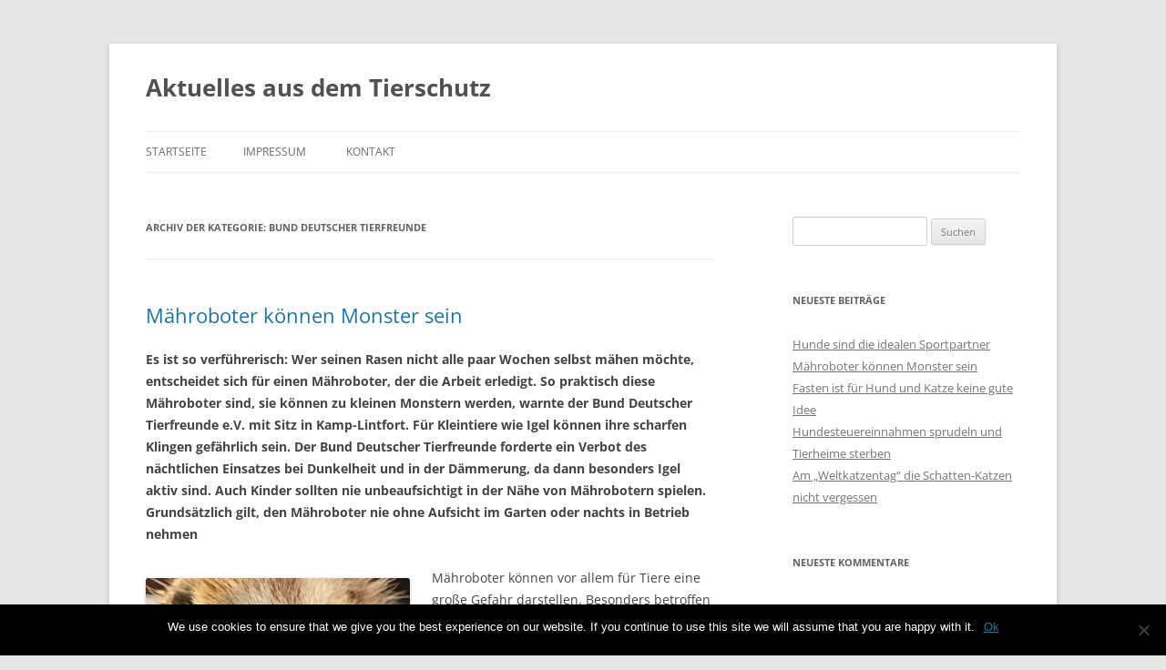

--- FILE ---
content_type: text/html; charset=UTF-8
request_url: https://tierschutz-aktuell.com/category/bund-deutscher-tierfreunde/
body_size: 23856
content:
<!DOCTYPE html>
<!--[if IE 7]>
<html class="ie ie7" lang="de">
<![endif]-->
<!--[if IE 8]>
<html class="ie ie8" lang="de">
<![endif]-->
<!--[if !(IE 7) & !(IE 8)]><!-->
<html lang="de">
<!--<![endif]-->
<head>
<meta charset="UTF-8" />
<meta name="viewport" content="width=device-width, initial-scale=1.0" />
<title>Bund Deutscher Tierfreunde | Aktuelles aus dem Tierschutz</title>
<link rel="profile" href="https://gmpg.org/xfn/11" />
<link rel="pingback" href="https://tierschutz-aktuell.com/xmlrpc.php">
<!--[if lt IE 9]>
<script src="https://tierschutz-aktuell.com/wp-content/themes/twentytwelve/js/html5.js?ver=3.7.0" type="text/javascript"></script>
<![endif]-->
<meta name='robots' content='max-image-preview:large' />
	<style>img:is([sizes="auto" i], [sizes^="auto," i]) { contain-intrinsic-size: 3000px 1500px }</style>
	<link rel="alternate" type="application/rss+xml" title="Aktuelles aus dem Tierschutz &raquo; Feed" href="https://tierschutz-aktuell.com/feed/" />
<link rel="alternate" type="application/rss+xml" title="Aktuelles aus dem Tierschutz &raquo; Kommentar-Feed" href="https://tierschutz-aktuell.com/comments/feed/" />
<link rel="alternate" type="application/rss+xml" title="Aktuelles aus dem Tierschutz &raquo; Bund Deutscher Tierfreunde Kategorie-Feed" href="https://tierschutz-aktuell.com/category/bund-deutscher-tierfreunde/feed/" />
<script type="text/javascript">
/* <![CDATA[ */
window._wpemojiSettings = {"baseUrl":"https:\/\/s.w.org\/images\/core\/emoji\/15.0.3\/72x72\/","ext":".png","svgUrl":"https:\/\/s.w.org\/images\/core\/emoji\/15.0.3\/svg\/","svgExt":".svg","source":{"concatemoji":"https:\/\/tierschutz-aktuell.com\/wp-includes\/js\/wp-emoji-release.min.js?ver=6.7.4"}};
/*! This file is auto-generated */
!function(i,n){var o,s,e;function c(e){try{var t={supportTests:e,timestamp:(new Date).valueOf()};sessionStorage.setItem(o,JSON.stringify(t))}catch(e){}}function p(e,t,n){e.clearRect(0,0,e.canvas.width,e.canvas.height),e.fillText(t,0,0);var t=new Uint32Array(e.getImageData(0,0,e.canvas.width,e.canvas.height).data),r=(e.clearRect(0,0,e.canvas.width,e.canvas.height),e.fillText(n,0,0),new Uint32Array(e.getImageData(0,0,e.canvas.width,e.canvas.height).data));return t.every(function(e,t){return e===r[t]})}function u(e,t,n){switch(t){case"flag":return n(e,"\ud83c\udff3\ufe0f\u200d\u26a7\ufe0f","\ud83c\udff3\ufe0f\u200b\u26a7\ufe0f")?!1:!n(e,"\ud83c\uddfa\ud83c\uddf3","\ud83c\uddfa\u200b\ud83c\uddf3")&&!n(e,"\ud83c\udff4\udb40\udc67\udb40\udc62\udb40\udc65\udb40\udc6e\udb40\udc67\udb40\udc7f","\ud83c\udff4\u200b\udb40\udc67\u200b\udb40\udc62\u200b\udb40\udc65\u200b\udb40\udc6e\u200b\udb40\udc67\u200b\udb40\udc7f");case"emoji":return!n(e,"\ud83d\udc26\u200d\u2b1b","\ud83d\udc26\u200b\u2b1b")}return!1}function f(e,t,n){var r="undefined"!=typeof WorkerGlobalScope&&self instanceof WorkerGlobalScope?new OffscreenCanvas(300,150):i.createElement("canvas"),a=r.getContext("2d",{willReadFrequently:!0}),o=(a.textBaseline="top",a.font="600 32px Arial",{});return e.forEach(function(e){o[e]=t(a,e,n)}),o}function t(e){var t=i.createElement("script");t.src=e,t.defer=!0,i.head.appendChild(t)}"undefined"!=typeof Promise&&(o="wpEmojiSettingsSupports",s=["flag","emoji"],n.supports={everything:!0,everythingExceptFlag:!0},e=new Promise(function(e){i.addEventListener("DOMContentLoaded",e,{once:!0})}),new Promise(function(t){var n=function(){try{var e=JSON.parse(sessionStorage.getItem(o));if("object"==typeof e&&"number"==typeof e.timestamp&&(new Date).valueOf()<e.timestamp+604800&&"object"==typeof e.supportTests)return e.supportTests}catch(e){}return null}();if(!n){if("undefined"!=typeof Worker&&"undefined"!=typeof OffscreenCanvas&&"undefined"!=typeof URL&&URL.createObjectURL&&"undefined"!=typeof Blob)try{var e="postMessage("+f.toString()+"("+[JSON.stringify(s),u.toString(),p.toString()].join(",")+"));",r=new Blob([e],{type:"text/javascript"}),a=new Worker(URL.createObjectURL(r),{name:"wpTestEmojiSupports"});return void(a.onmessage=function(e){c(n=e.data),a.terminate(),t(n)})}catch(e){}c(n=f(s,u,p))}t(n)}).then(function(e){for(var t in e)n.supports[t]=e[t],n.supports.everything=n.supports.everything&&n.supports[t],"flag"!==t&&(n.supports.everythingExceptFlag=n.supports.everythingExceptFlag&&n.supports[t]);n.supports.everythingExceptFlag=n.supports.everythingExceptFlag&&!n.supports.flag,n.DOMReady=!1,n.readyCallback=function(){n.DOMReady=!0}}).then(function(){return e}).then(function(){var e;n.supports.everything||(n.readyCallback(),(e=n.source||{}).concatemoji?t(e.concatemoji):e.wpemoji&&e.twemoji&&(t(e.twemoji),t(e.wpemoji)))}))}((window,document),window._wpemojiSettings);
/* ]]> */
</script>
<style id='wp-emoji-styles-inline-css' type='text/css'>

	img.wp-smiley, img.emoji {
		display: inline !important;
		border: none !important;
		box-shadow: none !important;
		height: 1em !important;
		width: 1em !important;
		margin: 0 0.07em !important;
		vertical-align: -0.1em !important;
		background: none !important;
		padding: 0 !important;
	}
</style>
<link rel='stylesheet' id='wp-block-library-css' href='https://tierschutz-aktuell.com/wp-includes/css/dist/block-library/style.min.css?ver=6.7.4' type='text/css' media='all' />
<style id='wp-block-library-theme-inline-css' type='text/css'>
.wp-block-audio :where(figcaption){color:#555;font-size:13px;text-align:center}.is-dark-theme .wp-block-audio :where(figcaption){color:#ffffffa6}.wp-block-audio{margin:0 0 1em}.wp-block-code{border:1px solid #ccc;border-radius:4px;font-family:Menlo,Consolas,monaco,monospace;padding:.8em 1em}.wp-block-embed :where(figcaption){color:#555;font-size:13px;text-align:center}.is-dark-theme .wp-block-embed :where(figcaption){color:#ffffffa6}.wp-block-embed{margin:0 0 1em}.blocks-gallery-caption{color:#555;font-size:13px;text-align:center}.is-dark-theme .blocks-gallery-caption{color:#ffffffa6}:root :where(.wp-block-image figcaption){color:#555;font-size:13px;text-align:center}.is-dark-theme :root :where(.wp-block-image figcaption){color:#ffffffa6}.wp-block-image{margin:0 0 1em}.wp-block-pullquote{border-bottom:4px solid;border-top:4px solid;color:currentColor;margin-bottom:1.75em}.wp-block-pullquote cite,.wp-block-pullquote footer,.wp-block-pullquote__citation{color:currentColor;font-size:.8125em;font-style:normal;text-transform:uppercase}.wp-block-quote{border-left:.25em solid;margin:0 0 1.75em;padding-left:1em}.wp-block-quote cite,.wp-block-quote footer{color:currentColor;font-size:.8125em;font-style:normal;position:relative}.wp-block-quote:where(.has-text-align-right){border-left:none;border-right:.25em solid;padding-left:0;padding-right:1em}.wp-block-quote:where(.has-text-align-center){border:none;padding-left:0}.wp-block-quote.is-large,.wp-block-quote.is-style-large,.wp-block-quote:where(.is-style-plain){border:none}.wp-block-search .wp-block-search__label{font-weight:700}.wp-block-search__button{border:1px solid #ccc;padding:.375em .625em}:where(.wp-block-group.has-background){padding:1.25em 2.375em}.wp-block-separator.has-css-opacity{opacity:.4}.wp-block-separator{border:none;border-bottom:2px solid;margin-left:auto;margin-right:auto}.wp-block-separator.has-alpha-channel-opacity{opacity:1}.wp-block-separator:not(.is-style-wide):not(.is-style-dots){width:100px}.wp-block-separator.has-background:not(.is-style-dots){border-bottom:none;height:1px}.wp-block-separator.has-background:not(.is-style-wide):not(.is-style-dots){height:2px}.wp-block-table{margin:0 0 1em}.wp-block-table td,.wp-block-table th{word-break:normal}.wp-block-table :where(figcaption){color:#555;font-size:13px;text-align:center}.is-dark-theme .wp-block-table :where(figcaption){color:#ffffffa6}.wp-block-video :where(figcaption){color:#555;font-size:13px;text-align:center}.is-dark-theme .wp-block-video :where(figcaption){color:#ffffffa6}.wp-block-video{margin:0 0 1em}:root :where(.wp-block-template-part.has-background){margin-bottom:0;margin-top:0;padding:1.25em 2.375em}
</style>
<style id='classic-theme-styles-inline-css' type='text/css'>
/*! This file is auto-generated */
.wp-block-button__link{color:#fff;background-color:#32373c;border-radius:9999px;box-shadow:none;text-decoration:none;padding:calc(.667em + 2px) calc(1.333em + 2px);font-size:1.125em}.wp-block-file__button{background:#32373c;color:#fff;text-decoration:none}
</style>
<style id='global-styles-inline-css' type='text/css'>
:root{--wp--preset--aspect-ratio--square: 1;--wp--preset--aspect-ratio--4-3: 4/3;--wp--preset--aspect-ratio--3-4: 3/4;--wp--preset--aspect-ratio--3-2: 3/2;--wp--preset--aspect-ratio--2-3: 2/3;--wp--preset--aspect-ratio--16-9: 16/9;--wp--preset--aspect-ratio--9-16: 9/16;--wp--preset--color--black: #000000;--wp--preset--color--cyan-bluish-gray: #abb8c3;--wp--preset--color--white: #fff;--wp--preset--color--pale-pink: #f78da7;--wp--preset--color--vivid-red: #cf2e2e;--wp--preset--color--luminous-vivid-orange: #ff6900;--wp--preset--color--luminous-vivid-amber: #fcb900;--wp--preset--color--light-green-cyan: #7bdcb5;--wp--preset--color--vivid-green-cyan: #00d084;--wp--preset--color--pale-cyan-blue: #8ed1fc;--wp--preset--color--vivid-cyan-blue: #0693e3;--wp--preset--color--vivid-purple: #9b51e0;--wp--preset--color--blue: #21759b;--wp--preset--color--dark-gray: #444;--wp--preset--color--medium-gray: #9f9f9f;--wp--preset--color--light-gray: #e6e6e6;--wp--preset--gradient--vivid-cyan-blue-to-vivid-purple: linear-gradient(135deg,rgba(6,147,227,1) 0%,rgb(155,81,224) 100%);--wp--preset--gradient--light-green-cyan-to-vivid-green-cyan: linear-gradient(135deg,rgb(122,220,180) 0%,rgb(0,208,130) 100%);--wp--preset--gradient--luminous-vivid-amber-to-luminous-vivid-orange: linear-gradient(135deg,rgba(252,185,0,1) 0%,rgba(255,105,0,1) 100%);--wp--preset--gradient--luminous-vivid-orange-to-vivid-red: linear-gradient(135deg,rgba(255,105,0,1) 0%,rgb(207,46,46) 100%);--wp--preset--gradient--very-light-gray-to-cyan-bluish-gray: linear-gradient(135deg,rgb(238,238,238) 0%,rgb(169,184,195) 100%);--wp--preset--gradient--cool-to-warm-spectrum: linear-gradient(135deg,rgb(74,234,220) 0%,rgb(151,120,209) 20%,rgb(207,42,186) 40%,rgb(238,44,130) 60%,rgb(251,105,98) 80%,rgb(254,248,76) 100%);--wp--preset--gradient--blush-light-purple: linear-gradient(135deg,rgb(255,206,236) 0%,rgb(152,150,240) 100%);--wp--preset--gradient--blush-bordeaux: linear-gradient(135deg,rgb(254,205,165) 0%,rgb(254,45,45) 50%,rgb(107,0,62) 100%);--wp--preset--gradient--luminous-dusk: linear-gradient(135deg,rgb(255,203,112) 0%,rgb(199,81,192) 50%,rgb(65,88,208) 100%);--wp--preset--gradient--pale-ocean: linear-gradient(135deg,rgb(255,245,203) 0%,rgb(182,227,212) 50%,rgb(51,167,181) 100%);--wp--preset--gradient--electric-grass: linear-gradient(135deg,rgb(202,248,128) 0%,rgb(113,206,126) 100%);--wp--preset--gradient--midnight: linear-gradient(135deg,rgb(2,3,129) 0%,rgb(40,116,252) 100%);--wp--preset--font-size--small: 13px;--wp--preset--font-size--medium: 20px;--wp--preset--font-size--large: 36px;--wp--preset--font-size--x-large: 42px;--wp--preset--spacing--20: 0.44rem;--wp--preset--spacing--30: 0.67rem;--wp--preset--spacing--40: 1rem;--wp--preset--spacing--50: 1.5rem;--wp--preset--spacing--60: 2.25rem;--wp--preset--spacing--70: 3.38rem;--wp--preset--spacing--80: 5.06rem;--wp--preset--shadow--natural: 6px 6px 9px rgba(0, 0, 0, 0.2);--wp--preset--shadow--deep: 12px 12px 50px rgba(0, 0, 0, 0.4);--wp--preset--shadow--sharp: 6px 6px 0px rgba(0, 0, 0, 0.2);--wp--preset--shadow--outlined: 6px 6px 0px -3px rgba(255, 255, 255, 1), 6px 6px rgba(0, 0, 0, 1);--wp--preset--shadow--crisp: 6px 6px 0px rgba(0, 0, 0, 1);}:where(.is-layout-flex){gap: 0.5em;}:where(.is-layout-grid){gap: 0.5em;}body .is-layout-flex{display: flex;}.is-layout-flex{flex-wrap: wrap;align-items: center;}.is-layout-flex > :is(*, div){margin: 0;}body .is-layout-grid{display: grid;}.is-layout-grid > :is(*, div){margin: 0;}:where(.wp-block-columns.is-layout-flex){gap: 2em;}:where(.wp-block-columns.is-layout-grid){gap: 2em;}:where(.wp-block-post-template.is-layout-flex){gap: 1.25em;}:where(.wp-block-post-template.is-layout-grid){gap: 1.25em;}.has-black-color{color: var(--wp--preset--color--black) !important;}.has-cyan-bluish-gray-color{color: var(--wp--preset--color--cyan-bluish-gray) !important;}.has-white-color{color: var(--wp--preset--color--white) !important;}.has-pale-pink-color{color: var(--wp--preset--color--pale-pink) !important;}.has-vivid-red-color{color: var(--wp--preset--color--vivid-red) !important;}.has-luminous-vivid-orange-color{color: var(--wp--preset--color--luminous-vivid-orange) !important;}.has-luminous-vivid-amber-color{color: var(--wp--preset--color--luminous-vivid-amber) !important;}.has-light-green-cyan-color{color: var(--wp--preset--color--light-green-cyan) !important;}.has-vivid-green-cyan-color{color: var(--wp--preset--color--vivid-green-cyan) !important;}.has-pale-cyan-blue-color{color: var(--wp--preset--color--pale-cyan-blue) !important;}.has-vivid-cyan-blue-color{color: var(--wp--preset--color--vivid-cyan-blue) !important;}.has-vivid-purple-color{color: var(--wp--preset--color--vivid-purple) !important;}.has-black-background-color{background-color: var(--wp--preset--color--black) !important;}.has-cyan-bluish-gray-background-color{background-color: var(--wp--preset--color--cyan-bluish-gray) !important;}.has-white-background-color{background-color: var(--wp--preset--color--white) !important;}.has-pale-pink-background-color{background-color: var(--wp--preset--color--pale-pink) !important;}.has-vivid-red-background-color{background-color: var(--wp--preset--color--vivid-red) !important;}.has-luminous-vivid-orange-background-color{background-color: var(--wp--preset--color--luminous-vivid-orange) !important;}.has-luminous-vivid-amber-background-color{background-color: var(--wp--preset--color--luminous-vivid-amber) !important;}.has-light-green-cyan-background-color{background-color: var(--wp--preset--color--light-green-cyan) !important;}.has-vivid-green-cyan-background-color{background-color: var(--wp--preset--color--vivid-green-cyan) !important;}.has-pale-cyan-blue-background-color{background-color: var(--wp--preset--color--pale-cyan-blue) !important;}.has-vivid-cyan-blue-background-color{background-color: var(--wp--preset--color--vivid-cyan-blue) !important;}.has-vivid-purple-background-color{background-color: var(--wp--preset--color--vivid-purple) !important;}.has-black-border-color{border-color: var(--wp--preset--color--black) !important;}.has-cyan-bluish-gray-border-color{border-color: var(--wp--preset--color--cyan-bluish-gray) !important;}.has-white-border-color{border-color: var(--wp--preset--color--white) !important;}.has-pale-pink-border-color{border-color: var(--wp--preset--color--pale-pink) !important;}.has-vivid-red-border-color{border-color: var(--wp--preset--color--vivid-red) !important;}.has-luminous-vivid-orange-border-color{border-color: var(--wp--preset--color--luminous-vivid-orange) !important;}.has-luminous-vivid-amber-border-color{border-color: var(--wp--preset--color--luminous-vivid-amber) !important;}.has-light-green-cyan-border-color{border-color: var(--wp--preset--color--light-green-cyan) !important;}.has-vivid-green-cyan-border-color{border-color: var(--wp--preset--color--vivid-green-cyan) !important;}.has-pale-cyan-blue-border-color{border-color: var(--wp--preset--color--pale-cyan-blue) !important;}.has-vivid-cyan-blue-border-color{border-color: var(--wp--preset--color--vivid-cyan-blue) !important;}.has-vivid-purple-border-color{border-color: var(--wp--preset--color--vivid-purple) !important;}.has-vivid-cyan-blue-to-vivid-purple-gradient-background{background: var(--wp--preset--gradient--vivid-cyan-blue-to-vivid-purple) !important;}.has-light-green-cyan-to-vivid-green-cyan-gradient-background{background: var(--wp--preset--gradient--light-green-cyan-to-vivid-green-cyan) !important;}.has-luminous-vivid-amber-to-luminous-vivid-orange-gradient-background{background: var(--wp--preset--gradient--luminous-vivid-amber-to-luminous-vivid-orange) !important;}.has-luminous-vivid-orange-to-vivid-red-gradient-background{background: var(--wp--preset--gradient--luminous-vivid-orange-to-vivid-red) !important;}.has-very-light-gray-to-cyan-bluish-gray-gradient-background{background: var(--wp--preset--gradient--very-light-gray-to-cyan-bluish-gray) !important;}.has-cool-to-warm-spectrum-gradient-background{background: var(--wp--preset--gradient--cool-to-warm-spectrum) !important;}.has-blush-light-purple-gradient-background{background: var(--wp--preset--gradient--blush-light-purple) !important;}.has-blush-bordeaux-gradient-background{background: var(--wp--preset--gradient--blush-bordeaux) !important;}.has-luminous-dusk-gradient-background{background: var(--wp--preset--gradient--luminous-dusk) !important;}.has-pale-ocean-gradient-background{background: var(--wp--preset--gradient--pale-ocean) !important;}.has-electric-grass-gradient-background{background: var(--wp--preset--gradient--electric-grass) !important;}.has-midnight-gradient-background{background: var(--wp--preset--gradient--midnight) !important;}.has-small-font-size{font-size: var(--wp--preset--font-size--small) !important;}.has-medium-font-size{font-size: var(--wp--preset--font-size--medium) !important;}.has-large-font-size{font-size: var(--wp--preset--font-size--large) !important;}.has-x-large-font-size{font-size: var(--wp--preset--font-size--x-large) !important;}
:where(.wp-block-post-template.is-layout-flex){gap: 1.25em;}:where(.wp-block-post-template.is-layout-grid){gap: 1.25em;}
:where(.wp-block-columns.is-layout-flex){gap: 2em;}:where(.wp-block-columns.is-layout-grid){gap: 2em;}
:root :where(.wp-block-pullquote){font-size: 1.5em;line-height: 1.6;}
</style>
<link rel='stylesheet' id='contact-form-7-css' href='https://tierschutz-aktuell.com/wp-content/plugins/contact-form-7/includes/css/styles.css?ver=6.0.5' type='text/css' media='all' />
<link rel='stylesheet' id='cookie-notice-front-css' href='https://tierschutz-aktuell.com/wp-content/plugins/cookie-notice/css/front.min.css?ver=2.5.6' type='text/css' media='all' />
<link rel='stylesheet' id='twentytwelve-fonts-css' href='https://tierschutz-aktuell.com/wp-content/themes/twentytwelve/fonts/font-open-sans.css?ver=20230328' type='text/css' media='all' />
<link rel='stylesheet' id='twentytwelve-style-css' href='https://tierschutz-aktuell.com/wp-content/themes/twentytwelve/style.css?ver=20241112' type='text/css' media='all' />
<link rel='stylesheet' id='twentytwelve-block-style-css' href='https://tierschutz-aktuell.com/wp-content/themes/twentytwelve/css/blocks.css?ver=20240812' type='text/css' media='all' />
<!--[if lt IE 9]>
<link rel='stylesheet' id='twentytwelve-ie-css' href='https://tierschutz-aktuell.com/wp-content/themes/twentytwelve/css/ie.css?ver=20240722' type='text/css' media='all' />
<![endif]-->
<script type="text/javascript" id="cookie-notice-front-js-before">
/* <![CDATA[ */
var cnArgs = {"ajaxUrl":"https:\/\/tierschutz-aktuell.com\/wp-admin\/admin-ajax.php","nonce":"8ebb2efcfa","hideEffect":"fade","position":"bottom","onScroll":false,"onScrollOffset":100,"onClick":false,"cookieName":"cookie_notice_accepted","cookieTime":2592000,"cookieTimeRejected":2592000,"globalCookie":false,"redirection":false,"cache":false,"revokeCookies":false,"revokeCookiesOpt":"automatic"};
/* ]]> */
</script>
<script type="text/javascript" src="https://tierschutz-aktuell.com/wp-content/plugins/cookie-notice/js/front.min.js?ver=2.5.6" id="cookie-notice-front-js"></script>
<script type="text/javascript" src="https://tierschutz-aktuell.com/wp-includes/js/jquery/jquery.min.js?ver=3.7.1" id="jquery-core-js"></script>
<script type="text/javascript" src="https://tierschutz-aktuell.com/wp-includes/js/jquery/jquery-migrate.min.js?ver=3.4.1" id="jquery-migrate-js"></script>
<script type="text/javascript" src="https://tierschutz-aktuell.com/wp-content/themes/twentytwelve/js/navigation.js?ver=20141205" id="twentytwelve-navigation-js" defer="defer" data-wp-strategy="defer"></script>
<link rel="https://api.w.org/" href="https://tierschutz-aktuell.com/wp-json/" /><link rel="alternate" title="JSON" type="application/json" href="https://tierschutz-aktuell.com/wp-json/wp/v2/categories/8" /><link rel="EditURI" type="application/rsd+xml" title="RSD" href="https://tierschutz-aktuell.com/xmlrpc.php?rsd" />
<meta name="generator" content="WordPress 6.7.4" />
<style type="text/css">.recentcomments a{display:inline !important;padding:0 !important;margin:0 !important;}</style></head>

<body class="archive category category-bund-deutscher-tierfreunde category-8 wp-embed-responsive cookies-not-set custom-font-enabled">
<div id="page" class="hfeed site">
	<header id="masthead" class="site-header">
		<hgroup>
			<h1 class="site-title"><a href="https://tierschutz-aktuell.com/" rel="home">Aktuelles aus dem Tierschutz</a></h1>
			<h2 class="site-description"></h2>
		</hgroup>

		<nav id="site-navigation" class="main-navigation">
			<button class="menu-toggle">Menü</button>
			<a class="assistive-text" href="#content">Zum Inhalt springen</a>
			<div class="nav-menu"><ul>
<li ><a href="https://tierschutz-aktuell.com/">Startseite</a></li><li class="page_item page-item-15"><a href="https://tierschutz-aktuell.com/impressum/">Impressum</a></li>
<li class="page_item page-item-17"><a href="https://tierschutz-aktuell.com/kontakt/">Kontakt</a></li>
</ul></div>
		</nav><!-- #site-navigation -->

			</header><!-- #masthead -->

	<div id="main" class="wrapper">

	<section id="primary" class="site-content">
		<div id="content" role="main">

					<header class="archive-header">
				<h1 class="archive-title">
				Archiv der Kategorie: <span>Bund Deutscher Tierfreunde</span>				</h1>

						</header><!-- .archive-header -->

			
	<article id="post-538" class="post-538 post type-post status-publish format-standard hentry category-bund-deutscher-tierfreunde tag-bdt tag-bund-deutscher-tierfreunde tag-haustiere tag-hunde tag-igel tag-katzen tag-maehroboter tag-tierschutz">
				<header class="entry-header">
			
						<h1 class="entry-title">
				<a href="https://tierschutz-aktuell.com/538-2/" rel="bookmark">Mähroboter können Monster sein</a>
			</h1>
								</header><!-- .entry-header -->

				<div class="entry-content">
			<p><strong>Es ist so verführerisch: Wer seinen Rasen nicht alle paar Wochen selbst mähen möchte, entscheidet sich für einen Mähroboter, der die Arbeit erledigt. So praktisch diese Mähroboter sind, sie können zu kleinen Monstern werden, warnte der Bund Deutscher Tierfreunde e.V. mit Sitz in Kamp-Lintfort. Für Kleintiere wie Igel können ihre scharfen Klingen gefährlich sein. Der Bund Deutscher Tierfreunde forderte ein Verbot des nächtlichen Einsatzes bei Dunkelheit und in der Dämmerung, da dann besonders Igel aktiv sind. Auch Kinder sollten nie unbeaufsichtigt in der Nähe von Mährobotern spielen. Grundsätzlich gilt, den Mähroboter nie ohne Aufsicht im Garten oder nachts in Betrieb nehmen</strong></p>
<p><a href="https://tierschutz-aktuell.com/wp-content/uploads/2025/04/Igel-Verletzung.jpg"><img fetchpriority="high" decoding="async" class="alignleft size-full wp-image-539" src="https://tierschutz-aktuell.com/wp-content/uploads/2025/04/Igel-Verletzung.jpg" alt="" width="290" height="192" /></a>Mähroboter können vor allem für Tiere eine große Gefahr darstellen. Besonders betroffen sind Kleintiere wie Igel und Echsen, aber auch Hunde oder Katzen und sogar Kinder können durch die selbst fahrenden Rasenmäher verletzt werden. Der Grund sind die scharfen Klingen am Unterboden. Mähroboter sind zwar häufig mit Stoß-Sensoren oder optischen Sensoren ausgestattet, die Hindernisse erkennen sollen, diese sind jedoch besonders bei Billigprodukten nicht immer zuverlässig. Vor allem, wenn das vermeintliche Hindernis sehr klein ist.</p>
<p><a href="https://tierschutz-aktuell.com/wp-content/uploads/2025/04/Igel-2.jpg"><img decoding="async" class="alignleft size-medium wp-image-540" src="https://tierschutz-aktuell.com/wp-content/uploads/2025/04/Igel-2-300x250.jpg" alt="" width="300" height="250" srcset="https://tierschutz-aktuell.com/wp-content/uploads/2025/04/Igel-2-300x250.jpg 300w, https://tierschutz-aktuell.com/wp-content/uploads/2025/04/Igel-2-768x640.jpg 768w, https://tierschutz-aktuell.com/wp-content/uploads/2025/04/Igel-2-624x520.jpg 624w, https://tierschutz-aktuell.com/wp-content/uploads/2025/04/Igel-2.jpg 929w" sizes="(max-width: 300px) 100vw, 300px" /></a>Nicht nur Igel sind immer wieder Opfer der scharfen Klingen von Mährobotern, auch Echsen, Insekten oder Haustiere können durch die Gartenhelfer verletzt werden. Wer einen Mähroboter anschafft, sollte auf bestimmte Sicherheitsstandards achten, um Gefahren für Tiere und Kinder beim Mähen so gering wie möglich zu halten. So müssen Mähroboter zum Beispiel mit bestimmten Sensoren wie Ultraschall- oder Kollisionssensor ausgestattet sein. Auch ein Hebesensor ist sinnvoll. Einige Geräte verfügen auch über Schürzen, die verhindern sollen, dass der Mähroboter Igel und andere kleine Hindernisse einfach überrollen kann. Mähroboter, die zu 100 Prozent Schutz vor Unfällen mit Tieren bieten, gibt es trotz aller Sicherheitstechnik aber nicht.</p>
<p>Der BDT-Kooperationspartner Gnadenhof &amp; Wildtierrettung Notkleintiere e. V. (Oranienburg) warnte etwa, dass die Geräte oft lautlos arbeiten und Tiere übersehen können, die sich im Gras verstecken. Eine Umfrage unter Tierheimen und Wildtierauffangstationen ergab, dass etwa 30 % der verletzten Igel durch Mähroboter verletzt oder getötet wurden. Dies ist alarmierend, da viele Gartenbesitzer sich der potenziellen Gefahren nicht bewusst sind. Die Igelpopulation ist in 20 Jahren um 50 Prozent geschrumpft. Es kommt regelmäßig bei Tieren zu Schnittverletzungen und grausamen Verstümmelungen, die oft lebensgefährlich sind.  Igel flüchten nicht, sondern rollen sich bei Gefahr ein. Entweder sie verenden nach einem Unfall mit einem Mähroboter gleich, oder sie tragen schwere Verletzungen davon. Leider müssen auch immer wieder Tiere von ihrem Leid erlöst werden.</p>
<p>Erste Städte und Gemeinden wie beispielsweise Köln, Göttingen und jetzt auch Leipzig haben inzwischen den nächtlichen Einsatz verboten. Es drohen in Leipzig Strafen bis zu 50.000 Euro beim Einsatz. Das Verbot gilt ab 30 Minuten vor Sonnenuntergang bis 30 Minuten nach Sonnenaufgang. Der Bund Deutscher Tierfreunde rief auch andere Regionen dazu auf, den Beispielen zu folgen.</p>
<p><strong> </strong><strong>Tipps für igelfreundliche Gartenpflege</strong></p>
<p><a href="https://tierschutz-aktuell.com/wp-content/uploads/2025/04/Igel.jpg"><img decoding="async" class="alignleft size-medium wp-image-541" src="https://tierschutz-aktuell.com/wp-content/uploads/2025/04/Igel-199x300.jpg" alt="" width="199" height="300" srcset="https://tierschutz-aktuell.com/wp-content/uploads/2025/04/Igel-199x300.jpg 199w, https://tierschutz-aktuell.com/wp-content/uploads/2025/04/Igel.jpg 514w" sizes="(max-width: 199px) 100vw, 199px" /></a>Um sicherzustellen, dass Igel in unseren Gärten geschützt bleiben, gibt es einige einfache Maßnahmen. Grundsätzlich gilt, den Mähroboter nie ohne Aufsicht im Garten in Betrieb nehmen, so die Tierschützer:</p>
<p>&#8211; Mähen bei Tageslicht, nicht nachts oder in der Dämmerung: Mähen Sie Ihren Rasen vorzugsweise tagsüber, wenn Igel aktiv sind. So haben sie die Möglichkeit, sich rechtzeitig in Sicherheit zu bringen.</p>
<p>&#8211; Höhere Schnitthöhe: Stellen Sie Ihren Mähroboter so ein, dass er das Gras etwas höher lässt. Dies bietet Igeln einen besseren Unterschlupf.</p>
<p>&#8211; Sichtkontrolle: Überprüfen Sie vor dem Mähen immer den Bereich auf mögliche Tiere.</p>
<p>&nbsp;</p>
<p><em>Fotos: Gnadenhof &amp; Wildtierrettung Notkleintiere e. V. (Oranienburg)</em></p>
					</div><!-- .entry-content -->
		
		<footer class="entry-meta">
			Dieser Beitrag wurde am <a href="https://tierschutz-aktuell.com/538-2/" title="1:54 p.m." rel="bookmark"><time class="entry-date" datetime="2025-04-27T13:54:54+00:00">April 27, 2025</time></a><span class="by-author"> von <span class="author vcard"><a class="url fn n" href="https://tierschutz-aktuell.com/author/mike/" title="Alle Beiträge von mike anzeigen" rel="author">mike</a></span></span> in <a href="https://tierschutz-aktuell.com/category/bund-deutscher-tierfreunde/" rel="category tag">Bund Deutscher Tierfreunde</a> veröffentlicht. Schlagworte: <a href="https://tierschutz-aktuell.com/tag/bdt/" rel="tag">BDT</a>, <a href="https://tierschutz-aktuell.com/tag/bund-deutscher-tierfreunde/" rel="tag">Bund Deutscher Tierfreunde</a>, <a href="https://tierschutz-aktuell.com/tag/haustiere/" rel="tag">Haustiere</a>, <a href="https://tierschutz-aktuell.com/tag/hunde/" rel="tag">Hunde</a>, <a href="https://tierschutz-aktuell.com/tag/igel/" rel="tag">Igel</a>, <a href="https://tierschutz-aktuell.com/tag/katzen/" rel="tag">Katzen</a>, <a href="https://tierschutz-aktuell.com/tag/maehroboter/" rel="tag">Mähroboter</a>, <a href="https://tierschutz-aktuell.com/tag/tierschutz/" rel="tag">Tierschutz</a>.								</footer><!-- .entry-meta -->
	</article><!-- #post -->

	<article id="post-534" class="post-534 post type-post status-publish format-standard hentry category-bund-deutscher-tierfreunde tag-bdt tag-bund-deutscher-tierfreunde tag-haustiere tag-hunde tag-katzen">
				<header class="entry-header">
			
						<h1 class="entry-title">
				<a href="https://tierschutz-aktuell.com/fasten-ist-fuer-hund-und-katze-keine-gute-idee/" rel="bookmark">Fasten ist für Hund und Katze keine gute Idee</a>
			</h1>
								</header><!-- .entry-header -->

				<div class="entry-content">
			<p><a href="https://tierschutz-aktuell.com/wp-content/uploads/2018/11/Heidi-vom-Rengelshausen.jpg"><img loading="lazy" decoding="async" class="alignleft size-medium wp-image-458" src="https://tierschutz-aktuell.com/wp-content/uploads/2018/11/Heidi-vom-Rengelshausen-271x300.jpg" alt="" width="271" height="300" srcset="https://tierschutz-aktuell.com/wp-content/uploads/2018/11/Heidi-vom-Rengelshausen-271x300.jpg 271w, https://tierschutz-aktuell.com/wp-content/uploads/2018/11/Heidi-vom-Rengelshausen.jpg 398w" sizes="auto, (max-width: 271px) 100vw, 271px" /></a>Es ist noch immer Fastenzeit und einige Tierhalter denken, was für Menschen gut ist, kann meinem Haustier nicht schaden. Für Hund und Katz ist dies jedoch keine gute Idee, gesundheitliche Schäden sind nicht ausgeschlossen. Bekommen Hunde und Katzen zu selten Nahrung, kann dies dazu führen, dass ihr Magen übersäuert. Viele Tiere müssten sich dann sogar übergeben. Bei Haustieren sollte also Fasten mit Bedacht und am besten nur nach Rücksprache mit dem Tierarzt durchgeführt werden. Der Bund deutscher Tierfreunde warnt deshalb eindringlich vor den Risiken eines unbegleiteten Versuchs für die Gesundheit der Tiere.</p>
<p>Viele Menschen nutzen die Fastenzeit bis Ostern beispielsweise, um auf Süßigkeiten oder Alkohol zu verzichten. Auch strenges Fasten mit Essensverzicht hat bei Menschen schon seit Jahrhunderten Tradition. Bei manchen Tierhaltern zeigt sich solch ein Fasten-Trend für ihre vierbeinigen Lieblinge ebenfalls.</p>
<p>Wenn Hunde an Magen-Darm-Problemen leiden, ist das Fasten für einen Tag eigentlich kein Problem, bei Katzen kann der Verzicht auf Nahrung tödlich sein. Längeres Fasten mit Verzicht auf Nahrung sollte bei Haustieren auf keinen Fall angewendet werden. Hingegen ist die Nahrungseinschränkung bei übergewichtigen Tieren schon sinnvoll – wenn das Übergewicht tatsächlich an der Ernährung liegt. Zumeist sind jedoch Leckereien und fehlende Bewegung dafür verantwortlich. Tierfreunde sollten sich vor dem Fasten ihres Haustieres in jedem Fall mit dem Tierarzt absprechen.</p>
<p>Ein häufiges Argument von fastenwillligen Tierhaltern: Fastenphasen entsprächen der „natürlichen“ Ernährung von Hunden und Katzen. Die wilden Vorfahren unserer Haustiere hätten schließlich auch längere Zeiträume ohne Futter überbrückt, bis sie ihre nächste Beute erlegten. Unsere Hunde und Katzen haben aber längst einen anderen Stoffwechsel entwickelt, so der Bund deutscher Tierfreunde.</p>
<p>So ist es bisher ernährungswissenschaftlich bei Haustieren nicht belegt, dass Fasten einen reinigenden Effekt auf den Darm hat. Stattdessen kann der Nahrungsentzug zu einer Übersäuerung des Magens führen und somit gesundheitliche Gefahren für unsere Tiere bedeuten. Unsere domestizierten Haustiere haben darüber hinaus mittlerweile einen anderen Stoffwechsel als Wildtiere und selbst Wölfe legen nur unfreiwillig mal einen Fastentag ein. Bei ausreichendem Nahrungsangebot fressen auch sie täglich.</p>
<p>Lediglich wenn Hunde oder Katzen Magen-Darm-Beschwerden haben, zum Beispiel infolge eines Infektes, oder weil sie etwas Falsche gefressen haben, kann eine 24-stündige Nulldiät notwendig sein. Im Falle von Übergewicht, sollten Halter sich mit ihrem Tierarzt absprechen. Dieser kann einen Ernährungsplan entwickeln und Diätfutter empfehlen, welches keine Gefahr für die Gesundheit der Fellfreunde darstellt.</p>
<p>Wer seine Tiere also gesund ernähren will, sollte eine regelmäßige Gabe von hochwertigem Futter dem Fasten vorziehen, da dieses keine nachgewiesenen Vorteile mit sich bringt und den Tieren unter Umständen sogar schaden kann.</p>
					</div><!-- .entry-content -->
		
		<footer class="entry-meta">
			Dieser Beitrag wurde am <a href="https://tierschutz-aktuell.com/fasten-ist-fuer-hund-und-katze-keine-gute-idee/" title="1:21 p.m." rel="bookmark"><time class="entry-date" datetime="2025-04-09T13:21:18+00:00">April 9, 2025</time></a><span class="by-author"> von <span class="author vcard"><a class="url fn n" href="https://tierschutz-aktuell.com/author/mike/" title="Alle Beiträge von mike anzeigen" rel="author">mike</a></span></span> in <a href="https://tierschutz-aktuell.com/category/bund-deutscher-tierfreunde/" rel="category tag">Bund Deutscher Tierfreunde</a> veröffentlicht. Schlagworte: <a href="https://tierschutz-aktuell.com/tag/bdt/" rel="tag">BDT</a>, <a href="https://tierschutz-aktuell.com/tag/bund-deutscher-tierfreunde/" rel="tag">Bund Deutscher Tierfreunde</a>, <a href="https://tierschutz-aktuell.com/tag/haustiere/" rel="tag">Haustiere</a>, <a href="https://tierschutz-aktuell.com/tag/hunde/" rel="tag">Hunde</a>, <a href="https://tierschutz-aktuell.com/tag/katzen/" rel="tag">Katzen</a>.								</footer><!-- .entry-meta -->
	</article><!-- #post -->

	<article id="post-529" class="post-529 post type-post status-publish format-standard hentry category-bund-deutscher-tierfreunde tag-bdt tag-bund-deutscher-tierfreunde tag-haustiere tag-hunde tag-tierheime tag-tierschutz">
				<header class="entry-header">
			
						<h1 class="entry-title">
				<a href="https://tierschutz-aktuell.com/hundesteuereinnahmen-sprudeln-und-tierheime-sterben/" rel="bookmark">Hundesteuereinnahmen sprudeln und Tierheime sterben</a>
			</h1>
								</header><!-- .entry-header -->

				<div class="entry-content">
			<p><a href="https://tierschutz-aktuell.com/wp-content/uploads/2016/04/hundehütte-viele.jpg"><img loading="lazy" decoding="async" class="alignleft size-medium wp-image-238" src="https://tierschutz-aktuell.com/wp-content/uploads/2016/04/hundehütte-viele-300x240.jpg" alt="" width="300" height="240" srcset="https://tierschutz-aktuell.com/wp-content/uploads/2016/04/hundehütte-viele-300x240.jpg 300w, https://tierschutz-aktuell.com/wp-content/uploads/2016/04/hundehütte-viele-1024x820.jpg 1024w, https://tierschutz-aktuell.com/wp-content/uploads/2016/04/hundehütte-viele.jpg 1089w" sizes="auto, (max-width: 300px) 100vw, 300px" /></a>Die Einnahmen durch die Hundesteuer in Deutschland sprudeln kräftig und gleichzeitig stehen viele Tierheime vor dem finanziellen Aus – ein unhaltbarer Zustand. Die Liebe zu den Vierbeinern füllt die Staatskasse. Wie das Statistische Bundesamt (Destatis) anlässlich des Welthundetags am Donnerstag, 10. Oktober, mitteilte, nahmen die öffentlichen Kassen im Jahr 2023 rund 421 Millionen Euro aus der Hundesteuer ein – ein neuer Rekordwert. Der Bund Deutscher Tierfreunde e.V. fordert seit Jahren, dass vor dem Hintergrund der Existenzkrise der Tierheime in Deutschland zumindest 50 Prozent des Geldes in den Tierschutz fließen sollten. Denn gleichzeitig stehen viele besonders der privaten Tierherbergen vor dem wirtschaftlichen Kollaps, so der Bund Deutscher Tierfreunde e.V. mit Sitz in Kamp-Lintfort.</p>
<p>Für die Städte und Gemeinden bedeutete das Rekordergebnis ein Plus von 1,6 Prozent im Vergleich zum Vorjahr. Im Jahr 2022 beliefen sich die Einnahmen aus der Hundesteuer auf 414 Millionen Euro. Die Einnahmen aus der Hundesteuer sind in den letzten Jahren durchgehend gestiegen. Im Zehn-Jahresvergleich sogar um 41 Prozent: 2013 hatte die Hundesteuer den Städten und Gemeinden noch 299 Millionen Euro eingebracht.</p>
<p>Die Tierheime leiden unter gestiegenen Energiekosten, wissen nicht, wie sie Futter, medizinische Versorgung, Heizkosten und Strom bezahlen sollen. Der Ukraine-Krieg und die anhaltend hohe Inflation haben die Spendenbereitschaft zudem sinken lassen.  Viele Tierherbergen sind überfüllt, haben Aufnahmestopps verhängt. Die Lage ist katastrophal und ein Ende des Dramas ist nicht in Sicht, so der Bund Deutscher Tierfreunde, der selbst eine Tierherberge und einen Gnadenhof betreibt sowie andere Tierschutzorganisationen unterstützt.  Die Forderung nach einer Beteiligung des Tierschutzes an den Einnahmen durch die Hundesteuer gibt es seit Jahren. Bisher stößt dieser Vorstoß jedoch auf taube Ohren.</p>
<p>Vor dem Hintergrund der dramatischen Situation brauchen die Tiere in den Heimen menschliche Unterstützung. Ob Pferd, Hund, Katze oder Kaninchen &#8211; kein Tier sollte unter der Situation leiden. Deshalb bitten Gnadenhof und Tierherberge um Hilfe, da nur gemeinsam diese Krise bewältigt werden kann. Solidarität mit den Tieren ist jetzt gefragt, auch wenn die Lage für alle Bürgerinnen und Bürger schwierig ist. Spenden mit dem Kennwort Tierherberge bitte an: Commerzbank, IBAN DE04 3108 0015 0885 0835 01, BIC : DRESDEFF310 oder PayPal: verwaltung@bund-deutscher-tierfreunde.de</p>
<p>Bei der Hundesteuer handelt es sich um eine Gemeindesteuer. Höhe und Ausgestaltung der Steuersatzung bestimmt die jeweilige Kommune. Vielerorts hängt der Betrag, den die Hundebesitzer entrichten müssen, auch von der Anzahl der Hunde im Haushalt oder von der Hunderasse ab.</p>
<p>&nbsp;</p>
					</div><!-- .entry-content -->
		
		<footer class="entry-meta">
			Dieser Beitrag wurde am <a href="https://tierschutz-aktuell.com/hundesteuereinnahmen-sprudeln-und-tierheime-sterben/" title="8:35 p.m." rel="bookmark"><time class="entry-date" datetime="2024-10-07T20:35:35+00:00">Oktober 7, 2024</time></a><span class="by-author"> von <span class="author vcard"><a class="url fn n" href="https://tierschutz-aktuell.com/author/mike/" title="Alle Beiträge von mike anzeigen" rel="author">mike</a></span></span> in <a href="https://tierschutz-aktuell.com/category/bund-deutscher-tierfreunde/" rel="category tag">Bund Deutscher Tierfreunde</a> veröffentlicht. Schlagworte: <a href="https://tierschutz-aktuell.com/tag/bdt/" rel="tag">BDT</a>, <a href="https://tierschutz-aktuell.com/tag/bund-deutscher-tierfreunde/" rel="tag">Bund Deutscher Tierfreunde</a>, <a href="https://tierschutz-aktuell.com/tag/haustiere/" rel="tag">Haustiere</a>, <a href="https://tierschutz-aktuell.com/tag/hunde/" rel="tag">Hunde</a>, <a href="https://tierschutz-aktuell.com/tag/tierheime/" rel="tag">Tierheime</a>, <a href="https://tierschutz-aktuell.com/tag/tierschutz/" rel="tag">Tierschutz</a>.								</footer><!-- .entry-meta -->
	</article><!-- #post -->

	<article id="post-515" class="post-515 post type-post status-publish format-standard hentry category-bund-deutscher-tierfreunde tag-auslandstierschutz tag-bund-deutscher-tierfreunde tag-ferien tag-hunde tag-urlaub tag-wohnmobil">
				<header class="entry-header">
			
						<h1 class="entry-title">
				<a href="https://tierschutz-aktuell.com/bund-deutscher-tierfreunde-gibt-tipps-zu-ferien-mit-hund/" rel="bookmark">Bund Deutscher Tierfreunde gibt Tipps zu Ferien mit Hund</a>
			</h1>
								</header><!-- .entry-header -->

				<div class="entry-content">
			<p><a href="https://tierschutz-aktuell.com/wp-content/uploads/2015/07/Hund-Sonnenuntergang.jpg"><img loading="lazy" decoding="async" class="alignleft size-medium wp-image-150" src="https://tierschutz-aktuell.com/wp-content/uploads/2015/07/Hund-Sonnenuntergang-300x199.jpg" alt="" width="300" height="199" srcset="https://tierschutz-aktuell.com/wp-content/uploads/2015/07/Hund-Sonnenuntergang-300x199.jpg 300w, https://tierschutz-aktuell.com/wp-content/uploads/2015/07/Hund-Sonnenuntergang.jpg 478w" sizes="auto, (max-width: 300px) 100vw, 300px" /></a>Viele Hundehalter wollen aus Liebe zu ihrem Tier Urlaub im eigenen Land verbringen dabei sollten sie mögliche Fallstricke schon von vorneherein umschiffen. Der überregionale Tierschutzverein Bund Deutscher Tierfreunde e.V. mit Sitz in Kamp-Lintfort rät auch bei der in diesem Jahr besonders beliebten Buchung von Ferienwohnungen, Ferienhäusern, Campingplätzen und Wohnmobilen zur Vorsicht und Umsicht. Wer einen Camper mietet, sollte vorher nach der Tiergenehmigung fragen. Und auch bei allen anderen Unterbringungen gilt: Vorher schriftlich die Genehmigung für das Haustier einholen, damit es später keine üblen Überraschungen gibt, so der Bund Deutscher Tierfreunde..<br />
Urlauber, die sich nicht ausdrücklich nach einer Erlaubnis für ein Haustier erkundigt haben, haben nach einem Gerichtsurteil keinen Anspruch auf Schadenersatz, wenn sie das Feriendomizil wegen ihrer Haustiere nicht nutzen können. Deshalb sollte immer bei der Unterkunft am Urlaubsort vor der Anreise erfragt werden, ob ein Vierbeiner willkommen ist, betont der Bund Deutscher Tierfreunde. Wer ein Wohnmobil mieten möchte, kann auf spezielle Plattformen mit Campern für Haustiere zurückgreifen. Es sollte jedoch daran gedacht werden, dass Haustiere nicht auf allen Stellplätzen willkommen sind.<br />
Bei Auslandsreisen per Flug müssen Haustiere natürlich rechtzeitig angemeldet werden und auch beim Reisen im Auto sind in einigen Ländern spezielle Vorschriften zu beachten, so der Bund Deutscher Tierfreunde. Die Kennzeichnung der Tiere mit einem Chip und das Mitführen des europaweit einheitlichen Tierausweises sind immer notwendig. Die Informationen im Internet &#8211; etwa über Einreiseverbote bestimmter Hunderassen in einzelnen EU-Staaten &#8211; wurden in den vergangenen Jahren verbessert. Auch sollte man sich über die eventuelle Leinen- oder Maulkorbpflicht in einigen EU-Ländern informieren. Bei der Ferienplanung sollten sich Tierhalter deshalb langfristig vor Ferienbeginn in ihrem Zielland informieren, rät der Bund Deutscher Tierfreunde.<br />
Und bei der Anreise mit dem Auto sollten auch die Verkehrs- und Sicherungsvorschriften beachtet werden. Beispielsweise in Italien gilt eine Gurtpflicht für Hunde, betont der Bund Deutscher Tierfreunde. Für Katzen gilt, dass sie am besten in einem Transportkäfig untergebracht werden. Der sollte aber nicht freistehen, sondern so transportiert werden, dass er auch bei Bremsmanövern an seinem Platz bleibt, so der Bund Deutscher Tierfreunde. Für den sicheren Transport von Hunden gibt es grundsätzlich drei Schutzmöglichkeiten: die Hundebox, den Sicherheitsgurt und das Hundegitter. Welches die beste Lösung ist, hängt von Automodell, Geldbeutel und persönlichen Vorlieben ab. Für kleine Hunde sind zudem Autositze im Handel. Diese dienen aber nur dazu, den Hund im Auto gut unterzubringen und haben keine Sicherungsfunktion, betont der Bund Deutscher Tierfreunde.<br />
Bei Reisen ins südeuropäische Ausland sollte zudem beachtet werden, dass in den meisten Mittelmeerländern Hunde am Strand nur in ausgewiesenen &#8211; und meist abseits gelegenen &#8211; Abschnitten erlaubt sind. Auch in den meisten Restaurants sind Hunde nur im Außenbereich gestattet, betont der Bund Deutscher Tierfreunde.</p>
					</div><!-- .entry-content -->
		
		<footer class="entry-meta">
			Dieser Beitrag wurde am <a href="https://tierschutz-aktuell.com/bund-deutscher-tierfreunde-gibt-tipps-zu-ferien-mit-hund/" title="12:05 p.m." rel="bookmark"><time class="entry-date" datetime="2024-06-06T12:05:34+00:00">Juni 6, 2024</time></a><span class="by-author"> von <span class="author vcard"><a class="url fn n" href="https://tierschutz-aktuell.com/author/mike/" title="Alle Beiträge von mike anzeigen" rel="author">mike</a></span></span> in <a href="https://tierschutz-aktuell.com/category/bund-deutscher-tierfreunde/" rel="category tag">Bund Deutscher Tierfreunde</a> veröffentlicht. Schlagworte: <a href="https://tierschutz-aktuell.com/tag/auslandstierschutz/" rel="tag">Auslandstierschutz</a>, <a href="https://tierschutz-aktuell.com/tag/bund-deutscher-tierfreunde/" rel="tag">Bund Deutscher Tierfreunde</a>, <a href="https://tierschutz-aktuell.com/tag/ferien/" rel="tag">Ferien</a>, <a href="https://tierschutz-aktuell.com/tag/hunde/" rel="tag">Hunde</a>, <a href="https://tierschutz-aktuell.com/tag/urlaub/" rel="tag">Urlaub</a>, <a href="https://tierschutz-aktuell.com/tag/wohnmobil/" rel="tag">Wohnmobil</a>.								</footer><!-- .entry-meta -->
	</article><!-- #post -->

	<article id="post-506" class="post-506 post type-post status-publish format-standard hentry category-bund-deutscher-tierfreunde tag-bund-deutscher-tierfreunde tag-haustiere tag-tierheime tag-tierschutz">
				<header class="entry-header">
			
						<h1 class="entry-title">
				<a href="https://tierschutz-aktuell.com/kuscheltiere-in-not/" rel="bookmark">Kuscheltiere in Not</a>
			</h1>
								</header><!-- .entry-header -->

				<div class="entry-content">
			<p>Die kuscheligen Langohren brauchen dringend Hilfe: Immer mehr Kaninchen landen in den Tierheimen. In der BDT-Tierherberge Kamp-Lintfort und auf dem Gnadenhof in Weeze ist die Zahl der untergebrachten Kaninchen sprunghaft angestiegen, so der Bund Deutscher Tierfreunde e.V.. Und die Zahl steigt quasi im Wochentakt . Es ist nicht ganz klar, was diese Schwemme ausgelöst hat, aber es sieht so aus, als seien Kaninchen die größten Verlierer der Corona-Krise. Während der Corona-Jahre waren sie beliebt als Kuscheltiere und Seelentröster, jetzt in normalen Zeiten sind sie offenbar überflüssig und werden einfach entsorgt und nicht selten ausgesetzt, so der Bund Deutscher Tierfreunde.</p>
<p><a href="https://tierschutz-aktuell.com/wp-content/uploads/2024/06/326882780_568344845185787_3502751418993065637_n.jpg"><img loading="lazy" decoding="async" class="alignleft size-medium wp-image-507" src="https://tierschutz-aktuell.com/wp-content/uploads/2024/06/326882780_568344845185787_3502751418993065637_n-300x225.jpg" alt="" width="300" height="225" srcset="https://tierschutz-aktuell.com/wp-content/uploads/2024/06/326882780_568344845185787_3502751418993065637_n-300x225.jpg 300w, https://tierschutz-aktuell.com/wp-content/uploads/2024/06/326882780_568344845185787_3502751418993065637_n-624x468.jpg 624w, https://tierschutz-aktuell.com/wp-content/uploads/2024/06/326882780_568344845185787_3502751418993065637_n.jpg 720w" sizes="auto, (max-width: 300px) 100vw, 300px" /></a>Eine Herausforderung für die Tierheime. Auf dem BDT-Gnadenhof wurde ein großes, artgerechtes Außengehege für die Langohren gebaut. Und auch in der Tierherberge Kamp-Lintfort vom Bund Deutscher Tierfreunde gibt es bereits ein &#8222;Hasendorf&#8220;. Zusätzlich braucht es jedoch auch Kleingehege zur Unterbringung, denn viele Tiere können nicht sofort in Gruppen integriert werden. Manche müssen in Quarantäne. Um ein gesundes Mittelmaß zu finden, werden kleinere Ausläufe auch im Innenbereich für 2er bis 4er Gruppen geschaffen. Eine weitere Belastung für die Tierheime, die bereits durch zahlreiche abgegebene Hunde und Katzen an die Kapazitätsgrenzen geraten, so der Bund Deutscher Tierfreunde.</p>
<p>Kleintiere wie Hamster, Kaninchen und Meerschweinchen sind offensichtlich die größten Verlierer der Corona-Epidemie. In manchen Tierheimen hat sich die Zahl der abgegebenen Tiere verdoppelt. Die ehemaligen Besitzer haben sie vermutlich während der Pandemie spontan in Baumärkten und bei Händlern für Tierbedarf gekauft, wo niemand nach den Gründen gefragt hatte. Und irgendwann haben die Menschen dann die Lust am Tier verloren, bedauert der Bund Deutscher Tierfreunde. Die Kuscheltiere, die in den Tierheimen landen, haben noch Glück gehabt. Denn ein Hauskaninchen, das plötzlich auf sich allein gestellt ist, hat nur geringe Chancen, zu überleben. Hauskaninchen sind für das Leben in Wald und Wiese nicht gemacht. So etwas haben sie nie gelernt. Sie sind draußen vollkommen hilflos. Es ist ein fast sicheres Todesurteil für die Tiere. Wer also sein Kaninchen &#8222;in die Freiheit entlässt&#8220; &#8211; bringt es in Wirklichkeit um, betont der Bund Deutscher Tierfreunde.</p>
<p>Natürlich werden neue Zuhause für die Kuscheltiere gesucht &#8211; die Vermittlung gestaltet sich jedoch oft schwierig, so der Bund Deutscher Tierfreunde. Der BDT vermittelt nicht in Einzel- oder reine Käfighaltung &#8211; am liebsten natürlich in Außenhaltung. Die Tiere sind den Kontakt zum Menschen gewöhnt, aber nicht ausgesprochen handzahm. Sie werden nur für Routinekontrollen oder medizinische Maßnahmen hochgehoben. Alle Böckchen sind kastriert. Alle Kaninchen sind gegen Myxomatose, sowie RHD 1 + 2 geimpft.</p>
<p>Die ehemaligen Seelentröster freuen sich über jede Unterstützung. Spenden mit dem Kennwort Tierherberge bitte an: Commerzbank, IBAN DE04 3108 0015 0885 0835 01, BIC: DRESDEFF310 oder PayPal: <a href="mailto:verwaltung@bund-deutscher-tierfreunde.de" target="_blank" rel="noopener">verwaltung@bund-deutscher-tierfreunde.de</a>. Wer ein Tier oder besser ein Pärchen adoptieren möchte, wendet sich bitte an <a href="mailto:info@bund-deutscher-tierfreunde.de" target="_blank" rel="noopener">info@bund-deutscher-tierfreunde.de</a></p>
					</div><!-- .entry-content -->
		
		<footer class="entry-meta">
			Dieser Beitrag wurde am <a href="https://tierschutz-aktuell.com/kuscheltiere-in-not/" title="12:00 p.m." rel="bookmark"><time class="entry-date" datetime="2024-06-06T12:00:22+00:00">Juni 6, 2024</time></a><span class="by-author"> von <span class="author vcard"><a class="url fn n" href="https://tierschutz-aktuell.com/author/mike/" title="Alle Beiträge von mike anzeigen" rel="author">mike</a></span></span> in <a href="https://tierschutz-aktuell.com/category/bund-deutscher-tierfreunde/" rel="category tag">Bund Deutscher Tierfreunde</a> veröffentlicht. Schlagworte: <a href="https://tierschutz-aktuell.com/tag/bund-deutscher-tierfreunde/" rel="tag">Bund Deutscher Tierfreunde</a>, <a href="https://tierschutz-aktuell.com/tag/haustiere/" rel="tag">Haustiere</a>, <a href="https://tierschutz-aktuell.com/tag/tierheime/" rel="tag">Tierheime</a>, <a href="https://tierschutz-aktuell.com/tag/tierschutz/" rel="tag">Tierschutz</a>.								</footer><!-- .entry-meta -->
	</article><!-- #post -->

	<article id="post-494" class="post-494 post type-post status-publish format-standard hentry category-bund-deutscher-tierfreunde tag-bdt tag-bund-deutscher-tierfreunde tag-haustiere tag-hunde tag-katzen tag-zeitumstellung">
				<header class="entry-header">
			
						<h1 class="entry-title">
				<a href="https://tierschutz-aktuell.com/freigaenger-katzen-sind-nach-der-zeitumstellung-gefaehrdet/" rel="bookmark">Freigänger-Katzen sind nach der Zeitumstellung gefährdet</a>
			</h1>
								</header><!-- .entry-header -->

				<div class="entry-content">
			<p><a href="https://tierschutz-aktuell.com/wp-content/uploads/2016/01/Diablo-und-Tropfen.jpg"><img loading="lazy" decoding="async" class="alignleft size-medium wp-image-197" src="https://tierschutz-aktuell.com/wp-content/uploads/2016/01/Diablo-und-Tropfen-300x225.jpg" alt="" width="300" height="225" srcset="https://tierschutz-aktuell.com/wp-content/uploads/2016/01/Diablo-und-Tropfen-300x225.jpg 300w, https://tierschutz-aktuell.com/wp-content/uploads/2016/01/Diablo-und-Tropfen.jpg 1024w" sizes="auto, (max-width: 300px) 100vw, 300px" /></a>Alle Jahre wieder wirbelt die Zeitumstellung am letzten Sonntag im Oktober <strong>(</strong>am kommenden Sonntag, 29. Oktober 2023), nicht nur manche Menschen, sondern auch einige Tiere durcheinander. Der Bund Deutscher Tierfreunde e.V. mit Sitz in Kamp-Lintfort in Nordrhein-Westfalen rief besonders Autofahrer zu mehr Vorsicht in den Morgenstunden auf, da Wildtiere „ihre“ Zeit nicht umstellen, sondern auf den aktuellen jeweiligen Sonnenstand reagieren. Da die Uhren in der Nacht um eine Stunde zurückgedreht werden, fällt der Berufsverkehr jetzt oft in die Dämmerung und besondere Aufmerksamkeit ist deshalb geboten.</p>
<p>Hunde und Katzen sind Gewohnheitstiere und deshalb kann ihr Rhythmus durch die Zeitumstellung schnell ein wenig durcheinander geraten. Gibt es nach der Zeitumstellung plötzlich eine Stunde Zeitverschiebung, dann reagieren sie manchmal ungehalten. Hunde beispielsweise sind zumeist an „ihre“ festen Fresszeiten gewöhnt, sie verstehen in den ersten Tagen den neuen Rhythmus nicht. Zumeist ist der Spuk nach zwei oder drei Tagen wieder vorbei und die Tiere haben sich umgestellt. Katzen scheint äußerlich die Umstellung nichts aus zu machen, auch wenn sie dies über ihre innere Uhr wahrnehmen und sich die Fresszeiten ändern, so der Bund Deutscher Tierfreunde. Insgesamt reagieren Haustiere gelassen auf die Umstellung, lediglich die oft etwas durcheinander geratenen Frauchen und Herrchen können sie irritieren.</p>
<p>Viele Wildtiere – beispielsweise Rehe oder Wildschweine – sind in der Dämmerung auf Nahrungssuche und überqueren dabei nicht selten Landstraßen. Die Folge sind vermehrte Wildunfälle. Autofahrer sollten deshalb besonders vorsichtig und langsam fahren. Steht ein Tier am Straßenrand oder läuft auf die Fahrbahn, sollten Autofahrer abblenden, hupen und langsam abbremsen.</p>
<p>Nutztiere wie beispielsweise Kühe „leiden“ in den ersten Tagen offenbar tatsächlich unter dem neuen Tagesablauf. Viele Landwirte stellen deshalb schon im Vorfeld die Melkzeiten langsam um und passen die Tiere so dem neuen Zeitverlauf langsam an. Kühe geben nach den Erfahrungen vieler Landwirte sonst zunächst nach der Umstellung weniger Milch. Nach etwa einer Woche haben sich Kühe meist ebenfalls umgestellt. Zootiere dagegen scheinen völlig unbeeindruckt von der Zeitumstellung zu sein.</p>
<p>Die Zeitumstellung wurde erstmals am 30. April 1916 im Deutschen Reich sowie in Österreich-Ungarn eingeführt. Die Sommerzeit sollte die energieintensiven „Materialschlachten“ des Ersten Weltkriegs unterstützen. Eigentlicher Anlass für die Einführung der Sommerzeit war 1973 die Ölkrise. Mit der Zeitverschiebung sollte eine Stunde Tageslicht für Unternehmen und Haushalte gewonnen werden. In Deutschland wurde die jetzt gültige Zeitumstellung von der Normalzeit- oder, wie von vielen bezeichnet „Winterzeit&#8220;- auf die Sommerzeit im Jahr 1980 eingeführt. Als ein wichtiger Grund galt die Überzeugung, mit der Regelung durch eine bessere Nutzung des Tageslichts Energie sparen zu können.</p>
<p>&nbsp;</p>
					</div><!-- .entry-content -->
		
		<footer class="entry-meta">
			Dieser Beitrag wurde am <a href="https://tierschutz-aktuell.com/freigaenger-katzen-sind-nach-der-zeitumstellung-gefaehrdet/" title="1:56 p.m." rel="bookmark"><time class="entry-date" datetime="2023-10-24T13:56:03+00:00">Oktober 24, 2023</time></a><span class="by-author"> von <span class="author vcard"><a class="url fn n" href="https://tierschutz-aktuell.com/author/mike/" title="Alle Beiträge von mike anzeigen" rel="author">mike</a></span></span> in <a href="https://tierschutz-aktuell.com/category/bund-deutscher-tierfreunde/" rel="category tag">Bund Deutscher Tierfreunde</a> veröffentlicht. Schlagworte: <a href="https://tierschutz-aktuell.com/tag/bdt/" rel="tag">BDT</a>, <a href="https://tierschutz-aktuell.com/tag/bund-deutscher-tierfreunde/" rel="tag">Bund Deutscher Tierfreunde</a>, <a href="https://tierschutz-aktuell.com/tag/haustiere/" rel="tag">Haustiere</a>, <a href="https://tierschutz-aktuell.com/tag/hunde/" rel="tag">Hunde</a>, <a href="https://tierschutz-aktuell.com/tag/katzen/" rel="tag">Katzen</a>, <a href="https://tierschutz-aktuell.com/tag/zeitumstellung/" rel="tag">Zeitumstellung</a>.								</footer><!-- .entry-meta -->
	</article><!-- #post -->

	<article id="post-488" class="post-488 post type-post status-publish format-standard hentry category-bund-deutscher-tierfreunde">
				<header class="entry-header">
			
						<h1 class="entry-title">
				<a href="https://tierschutz-aktuell.com/welttierschutztag-2023-unter-keinem-guten-stern/" rel="bookmark">Welttierschutztag 2023 unter keinem guten Stern</a>
			</h1>
								</header><!-- .entry-header -->

				<div class="entry-content">
			<p><span id="message">Der Welttierschutztag am 4. Oktober steht unter keinem guten Stern: Die andauernde Wirtschaftskrise lässt den Tierheimen und Gnadenhöfen in Deutschland keinen Grund zur Freude. Viele besonders der privaten Tierherbergen stehen vor dem wirtschaftlichen Kollaps, so der Bund Deutscher Tierfreunde e.V. mit Sitz in Kamp-Lintfort.<br />
<a href="https://tierschutz-aktuell.com/wp-content/uploads/2023/10/Aktuelle-und-ehemalige-Hunde.jpg"><img loading="lazy" decoding="async" class="alignleft size-medium wp-image-487" src="https://tierschutz-aktuell.com/wp-content/uploads/2023/10/Aktuelle-und-ehemalige-Hunde-300x246.jpg" alt="" width="300" height="246" srcset="https://tierschutz-aktuell.com/wp-content/uploads/2023/10/Aktuelle-und-ehemalige-Hunde-300x246.jpg 300w, https://tierschutz-aktuell.com/wp-content/uploads/2023/10/Aktuelle-und-ehemalige-Hunde-768x630.jpg 768w, https://tierschutz-aktuell.com/wp-content/uploads/2023/10/Aktuelle-und-ehemalige-Hunde-624x512.jpg 624w, https://tierschutz-aktuell.com/wp-content/uploads/2023/10/Aktuelle-und-ehemalige-Hunde.jpg 920w" sizes="auto, (max-width: 300px) 100vw, 300px" /></a>Die Tierheime leiden schon jetzt unter gestiegenen Energiekosten, wissen nicht, wie sie Futter, medizinische Versorgung, Heizkosten und Strom bezahlen sollen, so der Bund Deutscher Tierfreunde. Der Ukraine-Krieg und die anhaltend hohe Inflation haben die Spendenbereitschaft zudem sinken lassen. Viele Tierherbergen sind überfüllt, haben Aufnahmestopps verhängt. Die Lage ist katastrophal und ein Ende des Dramas ist nicht in Sicht, so der Bund Deutscher Tierfreunde, der selbst eine Tierherberge und einen Gnadenhof betreibt sowie andere Tierschutzorganisationen unterstützt. Zudem sind die Umbaukosten des Tierheims wegen der Baukrise geradezu explodiert.<br />
Natürlich versuchen die Tierheime und Gnadenhöfe mit Einsparungen so viel Luft wie möglich zu schaffen, doch auch dies hat Grenzen, besonders wenn es um die Versorgung kranker Haustiere geht. Tierarztkosten steigen drastisch und viele Tierheime und Halter können sich die Behandlung ihrer Schützlinge oft nicht mehr leisten, betont der Bund Deutscher Tierfreunde (BDT). Die Situation ist beängstigend.<br />
Einen Plan, um die Katastrophe abzuwenden, ist nicht in Sicht, so der Bund Deutscher Tierfreunde. Die Politik schweigt bisher. Es gibt Forderungen nach Abgabe der Hälfte der Einnahmen durch die Hundesteuer in den Städten und Gemeinden an die Tierheime, denn die Verantwortung liegt bei den Kommunen. Etwa 414 Millionen nahmen Städte und Gemeinden 2022 an Hundesteuern ein &#8211; ein neuer Rekordwert. Bisher stößt dieser Vorstoß jedoch auf taube Ohren.<br />
Vor dem Hintergrund der dramatischen Situation brauchen die Tiere in den Heimen menschliche Unterstützung. Ob Pferd, Hund, Katze oder Kaninchen &#8211; kein Tier sollte unter der Situation leiden, betont der Bund Deutscher Tierfreunde. Deshalb bitten Gnadenhof und Tierherberge um Hilfe, da nur gemeinsam diese Krise bewältigt werden kann. Solidarität mit den Tieren ist jetzt gefragt, auch wenn die Lage für alle Bürgerinnen und Bürger schwierig ist. Spenden mit dem Kennwort Tierherberge bitte an: Commerzbank , IBAN DE04 3108 0015 0885 0835 01, BIC : DRESDEFF310 oder PayPal: <a href="mailto:verwaltung@bund-deutscher-tierfreunde.de" target="_blank" rel="noopener">verwaltung@bund-deutscher-tierfreunde.de</a></span></p>
					</div><!-- .entry-content -->
		
		<footer class="entry-meta">
			Dieser Beitrag wurde am <a href="https://tierschutz-aktuell.com/welttierschutztag-2023-unter-keinem-guten-stern/" title="1:46 p.m." rel="bookmark"><time class="entry-date" datetime="2023-10-01T13:46:58+00:00">Oktober 1, 2023</time></a><span class="by-author"> von <span class="author vcard"><a class="url fn n" href="https://tierschutz-aktuell.com/author/mike/" title="Alle Beiträge von mike anzeigen" rel="author">mike</a></span></span> unter <a href="https://tierschutz-aktuell.com/category/bund-deutscher-tierfreunde/" rel="category tag">Bund Deutscher Tierfreunde</a> veröffentlicht.								</footer><!-- .entry-meta -->
	</article><!-- #post -->

	<article id="post-468" class="post-468 post type-post status-publish format-standard has-post-thumbnail hentry category-bund-deutscher-tierfreunde tag-auslandstierschutz tag-bdt tag-bosnien tag-bund-deutscher-tierfreunde tag-hunde tag-strassenhunde tag-tierschutz">
				<header class="entry-header">
			<img width="450" height="600" src="https://tierschutz-aktuell.com/wp-content/uploads/2019/03/Straßenhund-auf-Dach.jpg" class="attachment-post-thumbnail size-post-thumbnail wp-post-image" alt="" decoding="async" loading="lazy" srcset="https://tierschutz-aktuell.com/wp-content/uploads/2019/03/Straßenhund-auf-Dach.jpg 450w, https://tierschutz-aktuell.com/wp-content/uploads/2019/03/Straßenhund-auf-Dach-225x300.jpg 225w" sizes="auto, (max-width: 450px) 100vw, 450px" />
						<h1 class="entry-title">
				<a href="https://tierschutz-aktuell.com/hilfe-fuer-bosniens-streuner-2/" rel="bookmark">Hilfe für Bosniens Streuner</a>
			</h1>
								</header><!-- .entry-header -->

				<div class="entry-content">
			<p>Wenn Slavica Poljcić durch die Straßen von Sarajevo streift, hat sie oft Tränen in den Augen. Das Elend der Straßenhunde ist unübersehbar &#8211; und es geht ihr ans Herz. Sie und ihre Familien kümmern sich so gut sie können um die Streuner, doch alleine kommt sie kaum gegen das unermessliche Leid an. Unterstützt wird sie und ihr privates Tierasyl durch kleine Tierschutzvereine. Ein Tropfen auf den heißen Stein des Elends. Die Hilferufe erreichten jetzt auch den Bund Deutscher Tierfreunde e.V.  und der BDT-Vorstand beschloss zu handeln.<br />
Die Vorsitzende vom Bund Deutscher Tierfreunde Martina Klein machte sich auch den Weg nach Bosnien-Herzegowina, um sich selbst ein Bild von der Situation zu machen. Nach dem ersten Schock wurde vor Ort sofort ein Hilfsprogramm unter Einbindung der Partnervereine vom Bund Deutscher Tierfreunde, Fenja rettet die Streuhunde e.V. und Pfotenfreunde Bosnien e.V. , gestartet.<br />
Slavica und ihre Familie kümmern sich seit Jahren um die Straßenhunde in Sarajevo, der Hauptstadt von Bosnien-Herzegowina. Das Elend der Tiere dort ist unermesslich. Um die Tiere vor brutalen Hundefängern und den unglaublichen Zuständen in den öffentlichen Tierheimen zu bewahren errichtete Slavica ihr eigenes kleines Tierasyl ein. Dafür wurde ein ehemaliger Stall umgebaut. Jetzt tummeln sich dort Hunde, auch auf einer großen Auslauffläche, die noch mit Sand aufgeschüttet werden soll.<br />
<a href="https://tierschutz-aktuell.com/wp-content/uploads/2019/03/Slavica-Poljcić-8.jpg"><img loading="lazy" decoding="async" class="alignleft size-medium wp-image-472" src="https://tierschutz-aktuell.com/wp-content/uploads/2019/03/Slavica-Poljcić-8-300x283.jpg" alt="" width="300" height="283" srcset="https://tierschutz-aktuell.com/wp-content/uploads/2019/03/Slavica-Poljcić-8-300x283.jpg 300w, https://tierschutz-aktuell.com/wp-content/uploads/2019/03/Slavica-Poljcić-8.jpg 498w" sizes="auto, (max-width: 300px) 100vw, 300px" /></a>Erste Schritt bei der Hilfsaktion vom Bund Deutscher Tierfreunde war die Sicherstellung der Versorgung der Tiere mit Futter. Um zu sehen, woher sie das Futter beziehen, vereinbarte die BDT-Vorsitzende Martina Klein einen Termin mit der PET Food Factory Bosnet Goup D.O.O. Geschäftsführer Ermin Hadzan nahm sich Zeit, führte das Team durch das Fabrikgelände. Das Labor stellte verschiedene Sorten Hundefutter vor. Nach erfolgreichen Verhandlungen wird in Zukunft jeden Monat eine Tonne Futter vom Bund Deutscher Tierfreunde  finanziert. Damit ist vorerst die Versorgung der Hunde in dem privaten Tierasyl gerettet.<br />
Auch die Veterinär Station City Ved Doo CITY wurde besucht. Sie soll die tiermedizinische Versorgung der Streuner sicherstellen. Nach einem Rundgang war das Team vom Bund Deutscher Tierfreunde begeistert &#8211; Alles nach deutschem Standard. Liebevoll werden hier die Fellnasen tierärztlich versorgt. Einmal im Monat bietet die Praxis auch Kastrationen gratis an. „Gemeinsam gegen Tierleid“, ist das Motto. Während dieser Reise, wurden einige Hunde von Slavica von der Straße geholt. Auch hier wurden noch vor Ort die Kosten der tierärztlichen Versorgung vom Bund Deutscher Tierfreunde übernommen. Haris Custovic, Tierarzt und Leiter der Tierklinik und seine Tierärztin Nermina Mesanovic zeigten ein großes Herz für die geschundenen Vierbeiner.<br />
<a href="https://tierschutz-aktuell.com/wp-content/uploads/2019/03/Straßenhunde.jpg"><img loading="lazy" decoding="async" class="alignleft size-medium wp-image-473" src="https://tierschutz-aktuell.com/wp-content/uploads/2019/03/Straßenhunde-225x300.jpg" alt="" width="225" height="300" srcset="https://tierschutz-aktuell.com/wp-content/uploads/2019/03/Straßenhunde-225x300.jpg 225w, https://tierschutz-aktuell.com/wp-content/uploads/2019/03/Straßenhunde.jpg 450w" sizes="auto, (max-width: 225px) 100vw, 225px" /></a>Die Situation der Streuner in Bosnien-Herzegowina ist Besorgnis erregend, obwohl es seit 2009 ein Tierschutzgesetz gibt. Dies wird jedoch zumeist umgangen oder einfach missachtet. Noch immer werden nach den Beobachtungen vor Ort Hunde illegal getötet und die Kadaver in den Wäldern vergraben. Ein berüchtigtste Beispiel ist das Tierheim für streunende Hunde in Praca, das von der Regierung des Kantons Sarajevo ohne Ausschreibung und ohne Erfüllung der rechtlichen Verfahren von einer Privatperson und seiner Baufirma gemietet wurde, so die Tierschützer. Es gibt demnach kein Kontrollsystem für gefangene Hunde sowie den Transport von Hunden zum Tierheim und deren Anzahl im Tierheim. Die Hunde in Praca leben in ihren eigenen Fäkalien, in schmutzigen Betonzwingern ohne Futter und Wasser. Für dieses Massaker werden jährlich umgerechnet etwa 500.000 Euro aus dem Haushalt des Kantons Sarajevo überwiesen &#8211; eigentlich ein Skandal.<br />
Das Gegenmodel ist das private Tierasyl. Nach Informationen des Vereins Fenja  leben in Slavicas Tierasyl zur Zeit um die 30 Hunde. Noch ist etwas Platz und das Asyl kann auf 50 Hunde ausgeweitet werden. Die Zahl der Streuner in Sarajevo lässt sich sehr schlecht schätzen, da viele Hunde aus Angst in die umliegenden Wäldern geflüchtet sind. Allein in einem Jahr sollen etwa 6.500 Hunde erschossen, vergiftet oder euthanasiert worden sein. Die offiziellen Tierheime gelten als Hölle für Hunde. Bosnische Tierschützer: &#8222;Dort werden sie gequält, liegen in ihrem eigenem Kot, verhungern grausam oder fressen sich gegenseitig!&#8220;</p>
<p>Außerhalb von Sarajevo ist die Situation nicht besser, berichten die Pfotenfreunde Bosnien e.V. über die Zustände in der Stadt Velika Kladusa im Nordwesten des Landes in der Nähe der kroatischen Grenze. Die Zahl der Streuner dort allein wird auf etwa 3.500 geschätzt. Die Dunkelziffer ist jedoch weitaus höher. Sie leben in ständiger Angst vor den Sinteri, den Hundefängern, die noch immer trotz eines Verbots Jagd auf sie machen und ihre Kadaver einfach auf der örtlichen Mülldeponie entsorgen. Die Tierschützer versuchen mit privaten Tierasylen so viele Tiere wie möglich zu retten. Und natürlich werden auch dort die Tiere medizinisch versorgt und kastriert.</p>
<p>Quelle: Mitgliedermagazin vom Bund Deutscher Tierfreunde e.V.</p>
					</div><!-- .entry-content -->
		
		<footer class="entry-meta">
			Dieser Beitrag wurde am <a href="https://tierschutz-aktuell.com/hilfe-fuer-bosniens-streuner-2/" title="11:55 a.m." rel="bookmark"><time class="entry-date" datetime="2019-03-27T11:55:54+00:00">März 27, 2019</time></a><span class="by-author"> von <span class="author vcard"><a class="url fn n" href="https://tierschutz-aktuell.com/author/mike/" title="Alle Beiträge von mike anzeigen" rel="author">mike</a></span></span> in <a href="https://tierschutz-aktuell.com/category/bund-deutscher-tierfreunde/" rel="category tag">Bund Deutscher Tierfreunde</a> veröffentlicht. Schlagworte: <a href="https://tierschutz-aktuell.com/tag/auslandstierschutz/" rel="tag">Auslandstierschutz</a>, <a href="https://tierschutz-aktuell.com/tag/bdt/" rel="tag">BDT</a>, <a href="https://tierschutz-aktuell.com/tag/bosnien/" rel="tag">Bosnien</a>, <a href="https://tierschutz-aktuell.com/tag/bund-deutscher-tierfreunde/" rel="tag">Bund Deutscher Tierfreunde</a>, <a href="https://tierschutz-aktuell.com/tag/hunde/" rel="tag">Hunde</a>, <a href="https://tierschutz-aktuell.com/tag/strassenhunde/" rel="tag">Straßenhunde</a>, <a href="https://tierschutz-aktuell.com/tag/tierschutz/" rel="tag">Tierschutz</a>.								</footer><!-- .entry-meta -->
	</article><!-- #post -->

	<article id="post-462" class="post-462 post type-post status-publish format-standard has-post-thumbnail hentry category-bund-deutscher-tierfreunde tag-bund-deutscher-tierfreunde tag-faschin tag-karneval">
				<header class="entry-header">
			<img width="200" height="200" src="https://tierschutz-aktuell.com/wp-content/uploads/2019/03/dogge-faschingskappe.jpg" class="attachment-post-thumbnail size-post-thumbnail wp-post-image" alt="" decoding="async" loading="lazy" srcset="https://tierschutz-aktuell.com/wp-content/uploads/2019/03/dogge-faschingskappe.jpg 200w, https://tierschutz-aktuell.com/wp-content/uploads/2019/03/dogge-faschingskappe-150x150.jpg 150w" sizes="auto, (max-width: 200px) 100vw, 200px" />
						<h1 class="entry-title">
				<a href="https://tierschutz-aktuell.com/im-koelner-karneval-wurde-hund-opfer-eines-betrunkenen/" rel="bookmark">Im Kölner Karneval wurde Hund Opfer eines Betrunkenen</a>
			</h1>
								</header><!-- .entry-header -->

				<div class="entry-content">
			
<p>Karneval ist ein menschlicher Spaß &#8211;
bei dem Tiere nichts zu suchen haben. Das gilt sowohl für Pferde bei den
Umzügen als auch für Hunde als närrische Begleiter. Schon am ersten Tag der
närrischen Tage wurde ein kleiner Hund von einem Betrunkenen lebensgefährlich
verletzt und der Pferdekutschen-Unfall beim Kölner Rosenmontagszug mit mehreren
Verletzten im vergangenen Jahr ist ein deutlicher Beweis dafür, dass Pferde bei
Straßenumzügen ein unkalkulierbares Risiko sind. Der überregionale
Tierschutzverein Bund Deutscher Tierfreunde forderte deshalb zum Beginn der
tollen Tage sowohl die Verantwortlichen für die Umzüge als auch die Zuschauer
zur Rücksicht auf Tiere auf. Es ist Stress für die Tiere und trotz aller
Vorsichtsmaßnahmen lassen sich Unfälle nicht verhindern. </p>



<p>In der &nbsp;jetzigen fünften Jahreszeit sollten Tierfreunde Rücksicht auf Hunde nehmen. Der Bund Deutscher Tierfreunde bittet alle Hundehalter: Mach deinen Hund nicht zum Narren. Und besonders auf den Straßen sollte jetzt beachtet werden: Viele Hunde mögen keine alkoholisierten Zweibeiner. Sie reagieren ängstlich und manchmal auch aggressiv. &nbsp;Zu Beginn der närrischen Tage rief der Bund Deutscher Tierfreunde e.V. mit Sitz in Kamp-Lintfort in Nordrhein-Westfalen alle Tierfreunde auf, ihre Vierbeiner bei Karnevals- und Faschingsumzügen Zuhause zu lassen. Das Schicksal des kleinen Chihuahua in der Kölner Innenstadt am Donnerstag zeigt, dass die Situation für Vierbeiner sehr gefährlich werden kann. Ein Betrunkener hatte den Hund mit voller Wucht am Kopf erwischt. Der Täter bekam einen Platzverweis und eine Strafanzeige &#8211; wegen Sachbeschädigung. Derweil kam der Hund, der aus dem Maul stark blutete, in Begleitung der Tierrettung der Kölner Feuerwehr in eine Tierklinik.</p>



<p>Es gibt &nbsp;zudem keinen tatsächlichen vernünftigen Grund,
Pferden den Stress von derartigen Umzügen an zu tun, außer menschliche
Eitelkeit oder das Festhalten an überholten &#8222;Traditionen&#8220;, so der
Bund Deutscher Tierfreunde. Laute Musik, fliegende
Süßigkeiten und die ausgelassenen Menschenmassen setzen die sensiblen Tiere
ständigem, hohen Stress aus. Pferde sind Fluchttiere und äußerst
schreckhaft und haben deshalb auch wenn sie trainiert sind bei Umzügen nichts
zu suchen.</p>



<p>Auch beim normalen Gassi gehen sollten
Hundehalter in diesen Tagen etwas vorsichtiger sein. &nbsp;Die vielen Menschen, der Lärm und Scherben auf
den Straßen können für die Vierbeiner bei Faschingsveranstaltungen gefährlich
sein und bedeuten zumindest Stress.</p>



<p>Besonders bei Faschingsveranstaltungen
oder Umzügen haben Hunde &#8211; kostümiert oder nicht &#8211; nichts verloren, betonte der
Bund Deutscher Tierfreunde. Die große Menschenmenge bedeutet viel Stress für
das Tier und außerdem besteht eine hohe Gesundheitsgefährdung. Die Tiere können
sich leicht an herumliegenden Scherben verletzen, so der Bund Deutscher
Tierfreunde. Die laute Musik ist für Hunde zudem eine Belastung und die
umherfliegenden Leckereien auf Faschings-Umzügen sind für Hundemäuler und
sensible Hundemägen nicht sehr empfehlenswert. &nbsp;Zudem besteht das Risiko, dass ein verschrecktes
Tier sich losreißt und wegläuft. Wer sein Tier liebt, sollte es in den närrischen
Tagen auf ruhigen Straßen, Plätzen und Gegenden Gassi führen, so die Bitte der
Tierschützer vom Bund Deutscher Tierfreunde. Am Aschermittwoch ist ohnehin
wieder alles vorbei und bei einem ausgedehnten Spaziergang mit Hund lässt sich
der Kopf bestens &#8222;durchlüften&#8220;. </p>
					</div><!-- .entry-content -->
		
		<footer class="entry-meta">
			Dieser Beitrag wurde am <a href="https://tierschutz-aktuell.com/im-koelner-karneval-wurde-hund-opfer-eines-betrunkenen/" title="11:41 a.m." rel="bookmark"><time class="entry-date" datetime="2019-03-01T11:41:36+00:00">März 1, 2019</time></a><span class="by-author"> von <span class="author vcard"><a class="url fn n" href="https://tierschutz-aktuell.com/author/admin/" title="Alle Beiträge von jkadmin anzeigen" rel="author">jkadmin</a></span></span> in <a href="https://tierschutz-aktuell.com/category/bund-deutscher-tierfreunde/" rel="category tag">Bund Deutscher Tierfreunde</a> veröffentlicht. Schlagworte: <a href="https://tierschutz-aktuell.com/tag/bund-deutscher-tierfreunde/" rel="tag">Bund Deutscher Tierfreunde</a>, <a href="https://tierschutz-aktuell.com/tag/faschin/" rel="tag">Faschin</a>, <a href="https://tierschutz-aktuell.com/tag/karneval/" rel="tag">Karneval</a>.								</footer><!-- .entry-meta -->
	</article><!-- #post -->

	<article id="post-457" class="post-457 post type-post status-publish format-standard hentry category-bund-deutscher-tierfreunde tag-adventszeit tag-bdt tag-bund-deutscher-tierfreunde tag-haustiere tag-hunde tag-katzen tag-tierschutz tag-uebergewicht tag-weihnachten">
				<header class="entry-header">
			
						<h1 class="entry-title">
				<a href="https://tierschutz-aktuell.com/risiko-adventszeit-fuer-hund-katz/" rel="bookmark">Risiko Adventszeit für Hund &#038; Katz</a>
			</h1>
								</header><!-- .entry-header -->

				<div class="entry-content">
			<p><a href="https://tierschutz-aktuell.com/wp-content/uploads/2018/11/Heidi-vom-Rengelshausen.jpg"><img loading="lazy" decoding="async" class="alignleft size-medium wp-image-458" src="https://tierschutz-aktuell.com/wp-content/uploads/2018/11/Heidi-vom-Rengelshausen-271x300.jpg" alt="" width="271" height="300" srcset="https://tierschutz-aktuell.com/wp-content/uploads/2018/11/Heidi-vom-Rengelshausen-271x300.jpg 271w, https://tierschutz-aktuell.com/wp-content/uploads/2018/11/Heidi-vom-Rengelshausen.jpg 398w" sizes="auto, (max-width: 271px) 100vw, 271px" /></a>Mit dem ersten Advent an diesem Wochenende beginnt wieder die Zeit der süßen Versuchungen &#8211; für Mensch und Tier. In der Adventszeit verführen sie überall: Süßigkeiten in jeder Form. Bonbons und Schokoweihnachtsmänner können jedoch für Haustiere katastrophale gesundheitliche Folgen haben und im schlimmsten Fall sogar tödlich sein. Darauf weist der überregionale Tierschutzverein Bund Deutschen Tierfreunde (BDT) e.V. mit Sitz in Kamp-Lintfort in Nordrhein-Westfalen hin.<br />
Schätzungen zufolge sind rund 40 Prozent der Haustiere in den Industrieländern Mitteleuropas zu dick, in Deutschland haben laut einer Studie der Ludwig-Maximilians-Universität München (LMU) 52 Prozent der Hunde und Katzen zu viel Speck auf den Rippen. In den USA sind der „Gesellschaft zur Vermeidung von Fettleibigkeit unter Tieren“ zufolge gar 60 Prozent der Katzen und 56 Prozent der Hunde zu schwer – Übergewicht und Adipositas sind bei Haustieren weltweit ein Problem. Mit fatalen Folgen: Um bis zu zwei Jahre können überflüssige Pfunde die Lebenserwartung von Haustieren reduzieren. Diabetes, Arthritis und Herzerkrankungen sind häufige Begleiterscheinungen.<br />
Hauptgrund: Zu wenig Bewegung, zu viel Futter und zwischendurch immer wieder das ein oder andere Leckerli zu viel &#8211; gerade jetzt in der süßen Adventszeit. Eltern sollten besonders auch ihren Nachwuchs auf die Risiken aufmerksam machen, da der gerne ein paar Leckerlis an die geliebten Haustiere verteilt.<br />
Die beliebte Schokolade enthält oft den für Menschen ungefährlichen Wirkstoff Theobromin, der kleine Tiere aber durchaus töten kann. Zum Glück müssten Hunde die Schokolade allerdings in größeren Mengen fressen. Vier bis fünf Tafeln könnten einen Dackel töten, warnt der Bund Deutscher Tierfreunde. Zudem sollten Hunde auch schon aus Rücksicht auf ihre Zahngesundheit keine Süßigkeiten erhalten, denn es drohen schlimme Zahnbeschwerden. Eine große Gefahr stellt zudem der Zuckeraustauschstoff Xylit &#8211; er kommt häufig in Bonbons vor &#8211; dar, der einen tödlichen Abfall des Blutzuckerspiegels auslösen kann. Schon 100 Gramm Bonbons reichen dazu nach Angaben des Bundes Deutscher Tierfreunde aus.<br />
Als Alternative sollten verantwortungsbewusste Tierfreunde allenfalls speziell für Tiere hergestellte Leckereien verteilen, die in jeder Zoohandlung erhältlich sind. Diese sollten aber auch nur zu besonderen Gelegenheiten wie etwa zu Weihnachten „verschenkt“ werden, um Vierbeiner oder auch Vögel nicht daran zu gewöhnen, betont der Bund Deutscher Tierfreunde. Eine ausgewogene Ernährung mit Leckereien gibt es nicht.<br />
Aber nicht nur von den Süßigkeiten direkt gehen große Gefahren aus. Auch aus Versehen verschluckte Süßigkeiten- oder Bonbonverpackungen sowie etwa Lametta oder andere Dekomaterialien können für Hunde und Katzen gefährlich werden. Und da die Adventszeit auch die Zeit der Kerzen ist gilt besonders: Tiere nicht unbeaufsichtigt in der Nähe von brennenden Kerzen lassen. Besonders Katzen sind neugierig und sie können schnell durch eine unbeobachtete Bewegung eine Kerze zum Kippen bringen, so der Bund Deutscher Tierfreunde.</p>
<p>Quelle: <a href="http://www.Bund-Deutscher-Tierfreunde.de">Bund Deutscher Tierfreunde e.V. </a></p>
					</div><!-- .entry-content -->
		
		<footer class="entry-meta">
			Dieser Beitrag wurde am <a href="https://tierschutz-aktuell.com/risiko-adventszeit-fuer-hund-katz/" title="1:03 p.m." rel="bookmark"><time class="entry-date" datetime="2018-11-29T13:03:43+00:00">November 29, 2018</time></a><span class="by-author"> von <span class="author vcard"><a class="url fn n" href="https://tierschutz-aktuell.com/author/mike/" title="Alle Beiträge von mike anzeigen" rel="author">mike</a></span></span> in <a href="https://tierschutz-aktuell.com/category/bund-deutscher-tierfreunde/" rel="category tag">Bund Deutscher Tierfreunde</a> veröffentlicht. Schlagworte: <a href="https://tierschutz-aktuell.com/tag/adventszeit/" rel="tag">Adventszeit</a>, <a href="https://tierschutz-aktuell.com/tag/bdt/" rel="tag">BDT</a>, <a href="https://tierschutz-aktuell.com/tag/bund-deutscher-tierfreunde/" rel="tag">Bund Deutscher Tierfreunde</a>, <a href="https://tierschutz-aktuell.com/tag/haustiere/" rel="tag">Haustiere</a>, <a href="https://tierschutz-aktuell.com/tag/hunde/" rel="tag">Hunde</a>, <a href="https://tierschutz-aktuell.com/tag/katzen/" rel="tag">Katzen</a>, <a href="https://tierschutz-aktuell.com/tag/tierschutz/" rel="tag">Tierschutz</a>, <a href="https://tierschutz-aktuell.com/tag/uebergewicht/" rel="tag">Übergewicht</a>, <a href="https://tierschutz-aktuell.com/tag/weihnachten/" rel="tag">Weihnachten</a>.								</footer><!-- .entry-meta -->
	</article><!-- #post -->
			<nav id="nav-below" class="navigation">
				<h3 class="assistive-text">Beitragsnavigation</h3>
				<div class="nav-previous"><a href="https://tierschutz-aktuell.com/category/bund-deutscher-tierfreunde/page/2/" ><span class="meta-nav">&larr;</span> Ältere Beiträge</a></div>
				<div class="nav-next"></div>
			</nav><!-- .navigation -->
			
		
		</div><!-- #content -->
	</section><!-- #primary -->


			<div id="secondary" class="widget-area" role="complementary">
			<aside id="search-2" class="widget widget_search"><form role="search" method="get" id="searchform" class="searchform" action="https://tierschutz-aktuell.com/">
				<div>
					<label class="screen-reader-text" for="s">Suche nach:</label>
					<input type="text" value="" name="s" id="s" />
					<input type="submit" id="searchsubmit" value="Suchen" />
				</div>
			</form></aside>
		<aside id="recent-posts-2" class="widget widget_recent_entries">
		<h3 class="widget-title">Neueste Beiträge</h3>
		<ul>
											<li>
					<a href="https://tierschutz-aktuell.com/hunde-sind-die-idealen-sportpartner/">Hunde sind die idealen Sportpartner</a>
									</li>
											<li>
					<a href="https://tierschutz-aktuell.com/538-2/">Mähroboter können Monster sein</a>
									</li>
											<li>
					<a href="https://tierschutz-aktuell.com/fasten-ist-fuer-hund-und-katze-keine-gute-idee/">Fasten ist für Hund und Katze keine gute Idee</a>
									</li>
											<li>
					<a href="https://tierschutz-aktuell.com/hundesteuereinnahmen-sprudeln-und-tierheime-sterben/">Hundesteuereinnahmen sprudeln und Tierheime sterben</a>
									</li>
											<li>
					<a href="https://tierschutz-aktuell.com/am-weltkatzentag-die-schatten-katzen-nicht-vergessen/">Am „Weltkatzentag“ die Schatten-Katzen nicht vergessen</a>
									</li>
					</ul>

		</aside><aside id="recent-comments-2" class="widget widget_recent_comments"><h3 class="widget-title">Neueste Kommentare</h3><ul id="recentcomments"></ul></aside><aside id="archives-2" class="widget widget_archive"><h3 class="widget-title">Archive</h3>
			<ul>
					<li><a href='https://tierschutz-aktuell.com/2025/09/'>September 2025</a></li>
	<li><a href='https://tierschutz-aktuell.com/2025/04/'>April 2025</a></li>
	<li><a href='https://tierschutz-aktuell.com/2024/10/'>Oktober 2024</a></li>
	<li><a href='https://tierschutz-aktuell.com/2024/08/'>August 2024</a></li>
	<li><a href='https://tierschutz-aktuell.com/2024/06/'>Juni 2024</a></li>
	<li><a href='https://tierschutz-aktuell.com/2023/12/'>Dezember 2023</a></li>
	<li><a href='https://tierschutz-aktuell.com/2023/10/'>Oktober 2023</a></li>
	<li><a href='https://tierschutz-aktuell.com/2023/09/'>September 2023</a></li>
	<li><a href='https://tierschutz-aktuell.com/2023/07/'>Juli 2023</a></li>
	<li><a href='https://tierschutz-aktuell.com/2019/04/'>April 2019</a></li>
	<li><a href='https://tierschutz-aktuell.com/2019/03/'>März 2019</a></li>
	<li><a href='https://tierschutz-aktuell.com/2018/11/'>November 2018</a></li>
	<li><a href='https://tierschutz-aktuell.com/2018/10/'>Oktober 2018</a></li>
	<li><a href='https://tierschutz-aktuell.com/2018/07/'>Juli 2018</a></li>
	<li><a href='https://tierschutz-aktuell.com/2018/05/'>Mai 2018</a></li>
	<li><a href='https://tierschutz-aktuell.com/2018/03/'>März 2018</a></li>
	<li><a href='https://tierschutz-aktuell.com/2018/01/'>Januar 2018</a></li>
	<li><a href='https://tierschutz-aktuell.com/2017/12/'>Dezember 2017</a></li>
	<li><a href='https://tierschutz-aktuell.com/2017/10/'>Oktober 2017</a></li>
	<li><a href='https://tierschutz-aktuell.com/2017/09/'>September 2017</a></li>
	<li><a href='https://tierschutz-aktuell.com/2017/08/'>August 2017</a></li>
	<li><a href='https://tierschutz-aktuell.com/2017/06/'>Juni 2017</a></li>
	<li><a href='https://tierschutz-aktuell.com/2017/05/'>Mai 2017</a></li>
	<li><a href='https://tierschutz-aktuell.com/2017/04/'>April 2017</a></li>
	<li><a href='https://tierschutz-aktuell.com/2017/03/'>März 2017</a></li>
	<li><a href='https://tierschutz-aktuell.com/2017/02/'>Februar 2017</a></li>
	<li><a href='https://tierschutz-aktuell.com/2017/01/'>Januar 2017</a></li>
	<li><a href='https://tierschutz-aktuell.com/2016/12/'>Dezember 2016</a></li>
	<li><a href='https://tierschutz-aktuell.com/2016/11/'>November 2016</a></li>
	<li><a href='https://tierschutz-aktuell.com/2016/10/'>Oktober 2016</a></li>
	<li><a href='https://tierschutz-aktuell.com/2016/09/'>September 2016</a></li>
	<li><a href='https://tierschutz-aktuell.com/2016/08/'>August 2016</a></li>
	<li><a href='https://tierschutz-aktuell.com/2016/07/'>Juli 2016</a></li>
	<li><a href='https://tierschutz-aktuell.com/2016/06/'>Juni 2016</a></li>
	<li><a href='https://tierschutz-aktuell.com/2016/05/'>Mai 2016</a></li>
	<li><a href='https://tierschutz-aktuell.com/2016/04/'>April 2016</a></li>
	<li><a href='https://tierschutz-aktuell.com/2016/03/'>März 2016</a></li>
	<li><a href='https://tierschutz-aktuell.com/2016/02/'>Februar 2016</a></li>
	<li><a href='https://tierschutz-aktuell.com/2016/01/'>Januar 2016</a></li>
	<li><a href='https://tierschutz-aktuell.com/2015/12/'>Dezember 2015</a></li>
	<li><a href='https://tierschutz-aktuell.com/2015/11/'>November 2015</a></li>
	<li><a href='https://tierschutz-aktuell.com/2015/10/'>Oktober 2015</a></li>
	<li><a href='https://tierschutz-aktuell.com/2015/09/'>September 2015</a></li>
	<li><a href='https://tierschutz-aktuell.com/2015/08/'>August 2015</a></li>
	<li><a href='https://tierschutz-aktuell.com/2015/07/'>Juli 2015</a></li>
	<li><a href='https://tierschutz-aktuell.com/2015/06/'>Juni 2015</a></li>
	<li><a href='https://tierschutz-aktuell.com/2015/05/'>Mai 2015</a></li>
	<li><a href='https://tierschutz-aktuell.com/2015/04/'>April 2015</a></li>
	<li><a href='https://tierschutz-aktuell.com/2015/03/'>März 2015</a></li>
	<li><a href='https://tierschutz-aktuell.com/2015/02/'>Februar 2015</a></li>
	<li><a href='https://tierschutz-aktuell.com/2015/01/'>Januar 2015</a></li>
	<li><a href='https://tierschutz-aktuell.com/2014/12/'>Dezember 2014</a></li>
	<li><a href='https://tierschutz-aktuell.com/2014/11/'>November 2014</a></li>
	<li><a href='https://tierschutz-aktuell.com/2014/10/'>Oktober 2014</a></li>
	<li><a href='https://tierschutz-aktuell.com/2014/09/'>September 2014</a></li>
			</ul>

			</aside><aside id="categories-2" class="widget widget_categories"><h3 class="widget-title">Kategorien</h3>
			<ul>
					<li class="cat-item cat-item-8 current-cat"><a aria-current="page" href="https://tierschutz-aktuell.com/category/bund-deutscher-tierfreunde/">Bund Deutscher Tierfreunde</a>
</li>
	<li class="cat-item cat-item-1"><a href="https://tierschutz-aktuell.com/category/uncategorized/">Uncategorized</a>
</li>
			</ul>

			</aside><aside id="meta-2" class="widget widget_meta"><h3 class="widget-title">Meta</h3>
		<ul>
						<li><a href="https://tierschutz-aktuell.com/wp-login.php">Anmelden</a></li>
			<li><a href="https://tierschutz-aktuell.com/feed/">Feed der Einträge</a></li>
			<li><a href="https://tierschutz-aktuell.com/comments/feed/">Kommentar-Feed</a></li>

			<li><a href="https://de.wordpress.org/">WordPress.org</a></li>
		</ul>

		</aside>		</div><!-- #secondary -->
		</div><!-- #main .wrapper -->
	<footer id="colophon" role="contentinfo">
		<div class="site-info">
									<a href="https://de.wordpress.org/" class="imprint" title="Semantic Personal Publishing Platform">
				Mit Stolz präsentiert von WordPress			</a>
		</div><!-- .site-info -->
	</footer><!-- #colophon -->
</div><!-- #page -->

<script type="text/javascript" src="https://tierschutz-aktuell.com/wp-includes/js/dist/hooks.min.js?ver=4d63a3d491d11ffd8ac6" id="wp-hooks-js"></script>
<script type="text/javascript" src="https://tierschutz-aktuell.com/wp-includes/js/dist/i18n.min.js?ver=5e580eb46a90c2b997e6" id="wp-i18n-js"></script>
<script type="text/javascript" id="wp-i18n-js-after">
/* <![CDATA[ */
wp.i18n.setLocaleData( { 'text direction\u0004ltr': [ 'ltr' ] } );
/* ]]> */
</script>
<script type="text/javascript" src="https://tierschutz-aktuell.com/wp-content/plugins/contact-form-7/includes/swv/js/index.js?ver=6.0.5" id="swv-js"></script>
<script type="text/javascript" id="contact-form-7-js-translations">
/* <![CDATA[ */
( function( domain, translations ) {
	var localeData = translations.locale_data[ domain ] || translations.locale_data.messages;
	localeData[""].domain = domain;
	wp.i18n.setLocaleData( localeData, domain );
} )( "contact-form-7", {"translation-revision-date":"2025-02-03 17:24:24+0000","generator":"GlotPress\/4.0.1","domain":"messages","locale_data":{"messages":{"":{"domain":"messages","plural-forms":"nplurals=2; plural=n != 1;","lang":"de"},"This contact form is placed in the wrong place.":["Dieses Kontaktformular wurde an der falschen Stelle platziert."],"Error:":["Fehler:"]}},"comment":{"reference":"includes\/js\/index.js"}} );
/* ]]> */
</script>
<script type="text/javascript" id="contact-form-7-js-before">
/* <![CDATA[ */
var wpcf7 = {
    "api": {
        "root": "https:\/\/tierschutz-aktuell.com\/wp-json\/",
        "namespace": "contact-form-7\/v1"
    }
};
/* ]]> */
</script>
<script type="text/javascript" src="https://tierschutz-aktuell.com/wp-content/plugins/contact-form-7/includes/js/index.js?ver=6.0.5" id="contact-form-7-js"></script>

		<!-- Cookie Notice plugin v2.5.6 by Hu-manity.co https://hu-manity.co/ -->
		<div id="cookie-notice" role="dialog" class="cookie-notice-hidden cookie-revoke-hidden cn-position-bottom" aria-label="Cookie Notice" style="background-color: rgba(0,0,0,1);"><div class="cookie-notice-container" style="color: #fff"><span id="cn-notice-text" class="cn-text-container">We use cookies to ensure that we give you the best experience on our website. If you continue to use this site we will assume that you are happy with it.</span><span id="cn-notice-buttons" class="cn-buttons-container"><a href="#" id="cn-accept-cookie" data-cookie-set="accept" class="cn-set-cookie cn-button cn-button-custom button" aria-label="Ok">Ok</a></span><span id="cn-close-notice" data-cookie-set="accept" class="cn-close-icon" title="No"></span></div>
			
		</div>
		<!-- / Cookie Notice plugin --></body>
</html>
